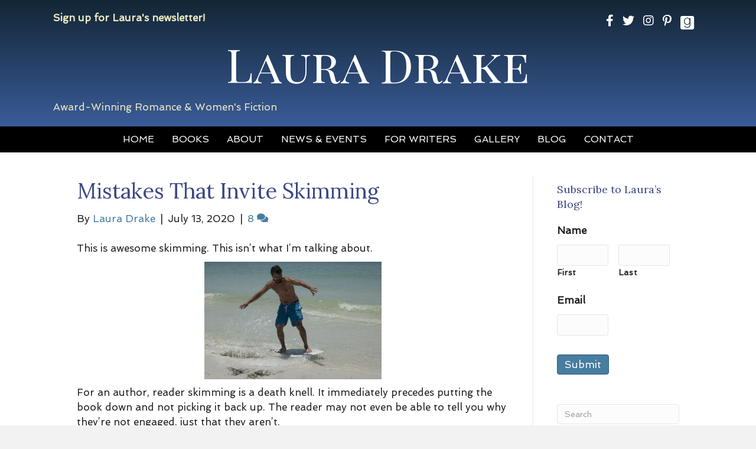

--- FILE ---
content_type: text/html; charset=UTF-8
request_url: https://lauradrakebooks.com/2020/07/13/mistakes-that-invite-skimming/
body_size: 26985
content:
<!DOCTYPE html>
<html lang="en-US" prefix="og: https://ogp.me/ns#">
<head>
<meta charset="UTF-8" />
<script>
var gform;gform||(document.addEventListener("gform_main_scripts_loaded",function(){gform.scriptsLoaded=!0}),document.addEventListener("gform/theme/scripts_loaded",function(){gform.themeScriptsLoaded=!0}),window.addEventListener("DOMContentLoaded",function(){gform.domLoaded=!0}),gform={domLoaded:!1,scriptsLoaded:!1,themeScriptsLoaded:!1,isFormEditor:()=>"function"==typeof InitializeEditor,callIfLoaded:function(o){return!(!gform.domLoaded||!gform.scriptsLoaded||!gform.themeScriptsLoaded&&!gform.isFormEditor()||(gform.isFormEditor()&&console.warn("The use of gform.initializeOnLoaded() is deprecated in the form editor context and will be removed in Gravity Forms 3.1."),o(),0))},initializeOnLoaded:function(o){gform.callIfLoaded(o)||(document.addEventListener("gform_main_scripts_loaded",()=>{gform.scriptsLoaded=!0,gform.callIfLoaded(o)}),document.addEventListener("gform/theme/scripts_loaded",()=>{gform.themeScriptsLoaded=!0,gform.callIfLoaded(o)}),window.addEventListener("DOMContentLoaded",()=>{gform.domLoaded=!0,gform.callIfLoaded(o)}))},hooks:{action:{},filter:{}},addAction:function(o,r,e,t){gform.addHook("action",o,r,e,t)},addFilter:function(o,r,e,t){gform.addHook("filter",o,r,e,t)},doAction:function(o){gform.doHook("action",o,arguments)},applyFilters:function(o){return gform.doHook("filter",o,arguments)},removeAction:function(o,r){gform.removeHook("action",o,r)},removeFilter:function(o,r,e){gform.removeHook("filter",o,r,e)},addHook:function(o,r,e,t,n){null==gform.hooks[o][r]&&(gform.hooks[o][r]=[]);var d=gform.hooks[o][r];null==n&&(n=r+"_"+d.length),gform.hooks[o][r].push({tag:n,callable:e,priority:t=null==t?10:t})},doHook:function(r,o,e){var t;if(e=Array.prototype.slice.call(e,1),null!=gform.hooks[r][o]&&((o=gform.hooks[r][o]).sort(function(o,r){return o.priority-r.priority}),o.forEach(function(o){"function"!=typeof(t=o.callable)&&(t=window[t]),"action"==r?t.apply(null,e):e[0]=t.apply(null,e)})),"filter"==r)return e[0]},removeHook:function(o,r,t,n){var e;null!=gform.hooks[o][r]&&(e=(e=gform.hooks[o][r]).filter(function(o,r,e){return!!(null!=n&&n!=o.tag||null!=t&&t!=o.priority)}),gform.hooks[o][r]=e)}});
</script>

<meta name='viewport' content='width=device-width, initial-scale=1.0' />
<meta http-equiv='X-UA-Compatible' content='IE=edge' />
<link rel="profile" href="https://gmpg.org/xfn/11" />

            <script data-no-defer="1" data-ezscrex="false" data-cfasync="false" data-pagespeed-no-defer data-cookieconsent="ignore">
                var ctPublicFunctions = {"_ajax_nonce":"987da05e10","_rest_nonce":"478db2e879","_ajax_url":"\/wp-admin\/admin-ajax.php","_rest_url":"https:\/\/lauradrakebooks.com\/wp-json\/","data__cookies_type":"native","data__ajax_type":"rest","data__bot_detector_enabled":0,"data__frontend_data_log_enabled":1,"cookiePrefix":"","wprocket_detected":false,"host_url":"lauradrakebooks.com","text__ee_click_to_select":"Click to select the whole data","text__ee_original_email":"The complete one is","text__ee_got_it":"Got it","text__ee_blocked":"Blocked","text__ee_cannot_connect":"Cannot connect","text__ee_cannot_decode":"Can not decode email. Unknown reason","text__ee_email_decoder":"CleanTalk email decoder","text__ee_wait_for_decoding":"The magic is on the way!","text__ee_decoding_process":"Please wait a few seconds while we decode the contact data."}
            </script>
        
            <script data-no-defer="1" data-ezscrex="false" data-cfasync="false" data-pagespeed-no-defer data-cookieconsent="ignore">
                var ctPublic = {"_ajax_nonce":"987da05e10","settings__forms__check_internal":"0","settings__forms__check_external":"0","settings__forms__force_protection":0,"settings__forms__search_test":"1","settings__forms__wc_add_to_cart":0,"settings__data__bot_detector_enabled":0,"settings__sfw__anti_crawler":0,"blog_home":"https:\/\/lauradrakebooks.com\/","pixel__setting":"0","pixel__enabled":false,"pixel__url":null,"data__email_check_before_post":1,"data__email_check_exist_post":0,"data__cookies_type":"native","data__key_is_ok":true,"data__visible_fields_required":true,"wl_brandname":"Anti-Spam by CleanTalk","wl_brandname_short":"CleanTalk","ct_checkjs_key":1643368482,"emailEncoderPassKey":"2b923c69514c288d59410f6b9e758d87","bot_detector_forms_excluded":"W10=","advancedCacheExists":false,"varnishCacheExists":false,"wc_ajax_add_to_cart":false}
            </script>
        
<!-- Search Engine Optimization by Rank Math PRO - https://rankmath.com/ -->
<title>Mistakes That Invite Skimming - Laura Drake</title>
<meta name="robots" content="follow, index, max-snippet:-1, max-video-preview:-1, max-image-preview:large"/>
<link rel="canonical" href="https://lauradrakebooks.com/2020/07/13/mistakes-that-invite-skimming/" />
<meta property="og:locale" content="en_US" />
<meta property="og:type" content="article" />
<meta property="og:title" content="Mistakes That Invite Skimming - Laura Drake" />
<meta property="og:description" content="This is awesome skimming. This isn&#8217;t what I&#8217;m talking about. For an author, reader skimming is a death knell. It immediately precedes putting the book down and not picking it back up. The reader may not even be able to tell you why they&#8217;re not engaged, just that they aren&#8217;t. You can write the perfect&hellip;" />
<meta property="og:url" content="https://lauradrakebooks.com/2020/07/13/mistakes-that-invite-skimming/" />
<meta property="og:site_name" content="Laura Drake" />
<meta property="article:author" content="https://www.facebook.com/groups/753367188406020/" />
<meta property="article:tag" content="craft tips" />
<meta property="article:tag" content="Laura Drake" />
<meta property="article:tag" content="writing tip" />
<meta property="article:section" content="Writing Craft" />
<meta property="og:image" content="https://lauradrakebooks.com/wp-content/uploads/2020/07/skim-board-1830034_640.jpg" />
<meta property="og:image:secure_url" content="https://lauradrakebooks.com/wp-content/uploads/2020/07/skim-board-1830034_640.jpg" />
<meta property="og:image:width" content="640" />
<meta property="og:image:height" content="425" />
<meta property="og:image:alt" content="Mistakes That Invite Skimming" />
<meta property="og:image:type" content="image/jpeg" />
<meta property="article:published_time" content="2020-07-13T03:02:32-04:00" />
<meta name="twitter:card" content="summary_large_image" />
<meta name="twitter:title" content="Mistakes That Invite Skimming - Laura Drake" />
<meta name="twitter:description" content="This is awesome skimming. This isn&#8217;t what I&#8217;m talking about. For an author, reader skimming is a death knell. It immediately precedes putting the book down and not picking it back up. The reader may not even be able to tell you why they&#8217;re not engaged, just that they aren&#8217;t. You can write the perfect&hellip;" />
<meta name="twitter:creator" content="@LauraDrakeBooks" />
<meta name="twitter:image" content="https://lauradrakebooks.com/wp-content/uploads/2020/07/skim-board-1830034_640.jpg" />
<meta name="twitter:label1" content="Written by" />
<meta name="twitter:data1" content="Laura Drake" />
<meta name="twitter:label2" content="Time to read" />
<meta name="twitter:data2" content="5 minutes" />
<script type="application/ld+json" class="rank-math-schema-pro">{"@context":"https://schema.org","@graph":[{"@type":["Person","Organization"],"@id":"https://lauradrakebooks.com/#person","name":"Laura Drake"},{"@type":"WebSite","@id":"https://lauradrakebooks.com/#website","url":"https://lauradrakebooks.com","name":"Laura Drake","publisher":{"@id":"https://lauradrakebooks.com/#person"},"inLanguage":"en-US"},{"@type":"ImageObject","@id":"https://lauradrakebooks.com/wp-content/uploads/2020/07/skim-board-1830034_640.jpg","url":"https://lauradrakebooks.com/wp-content/uploads/2020/07/skim-board-1830034_640.jpg","width":"640","height":"425","inLanguage":"en-US"},{"@type":"WebPage","@id":"https://lauradrakebooks.com/2020/07/13/mistakes-that-invite-skimming/#webpage","url":"https://lauradrakebooks.com/2020/07/13/mistakes-that-invite-skimming/","name":"Mistakes That Invite Skimming - Laura Drake","datePublished":"2020-07-13T03:02:32-04:00","dateModified":"2020-07-13T03:02:32-04:00","isPartOf":{"@id":"https://lauradrakebooks.com/#website"},"primaryImageOfPage":{"@id":"https://lauradrakebooks.com/wp-content/uploads/2020/07/skim-board-1830034_640.jpg"},"inLanguage":"en-US"},{"@type":"Person","@id":"https://lauradrakebooks.com/2020/07/13/mistakes-that-invite-skimming/#author","name":"Laura Drake","image":{"@type":"ImageObject","@id":"https://secure.gravatar.com/avatar/a072b4a64c9ed16a1162bd4c6a04d4f5b074476294b0d206e76b871267c13793?s=96&amp;d=mm&amp;r=g","url":"https://secure.gravatar.com/avatar/a072b4a64c9ed16a1162bd4c6a04d4f5b074476294b0d206e76b871267c13793?s=96&amp;d=mm&amp;r=g","caption":"Laura Drake","inLanguage":"en-US"},"sameAs":["https://lauradrakebooks.com/","https://www.facebook.com/groups/753367188406020/","https://twitter.com/LauraDrakeBooks","https://www.pinterest.com/lauradrake927/pins/","https://www.instagram.com/lauradrakebooks/","https://www.youtube.com/channel/UCexKC_mroN5YluFQ2pDJjHw","https://en.wikipedia.org/wiki/Laura_Drake"]},{"@type":"BlogPosting","headline":"Mistakes That Invite Skimming - Laura Drake","datePublished":"2020-07-13T03:02:32-04:00","dateModified":"2020-07-13T03:02:32-04:00","author":{"@id":"https://lauradrakebooks.com/2020/07/13/mistakes-that-invite-skimming/#author","name":"Laura Drake"},"publisher":{"@id":"https://lauradrakebooks.com/#person"},"description":"This is awesome skimming. This isn't what I'm talking about.","name":"Mistakes That Invite Skimming - Laura Drake","@id":"https://lauradrakebooks.com/2020/07/13/mistakes-that-invite-skimming/#richSnippet","isPartOf":{"@id":"https://lauradrakebooks.com/2020/07/13/mistakes-that-invite-skimming/#webpage"},"image":{"@id":"https://lauradrakebooks.com/wp-content/uploads/2020/07/skim-board-1830034_640.jpg"},"inLanguage":"en-US","mainEntityOfPage":{"@id":"https://lauradrakebooks.com/2020/07/13/mistakes-that-invite-skimming/#webpage"}}]}</script>
<!-- /Rank Math WordPress SEO plugin -->

<link rel='dns-prefetch' href='//static.addtoany.com' />
<link rel='dns-prefetch' href='//fonts.googleapis.com' />
<link href='https://fonts.gstatic.com' crossorigin rel='preconnect' />
<link rel="alternate" type="application/rss+xml" title="Laura Drake &raquo; Feed" href="https://lauradrakebooks.com/feed/" />
<link rel="alternate" type="application/rss+xml" title="Laura Drake &raquo; Comments Feed" href="https://lauradrakebooks.com/comments/feed/" />
<link rel="alternate" type="application/rss+xml" title="Laura Drake &raquo; Mistakes That Invite Skimming Comments Feed" href="https://lauradrakebooks.com/2020/07/13/mistakes-that-invite-skimming/feed/" />
<link rel="alternate" title="oEmbed (JSON)" type="application/json+oembed" href="https://lauradrakebooks.com/wp-json/oembed/1.0/embed?url=https%3A%2F%2Flauradrakebooks.com%2F2020%2F07%2F13%2Fmistakes-that-invite-skimming%2F" />
<link rel="alternate" title="oEmbed (XML)" type="text/xml+oembed" href="https://lauradrakebooks.com/wp-json/oembed/1.0/embed?url=https%3A%2F%2Flauradrakebooks.com%2F2020%2F07%2F13%2Fmistakes-that-invite-skimming%2F&#038;format=xml" />
<script>function cpLoadCSS(e,t,n){"use strict";var i=window.document.createElement("link"),o=t||window.document.getElementsByTagName("script")[0];return i.rel="stylesheet",i.href=e,i.media="only x",o.parentNode.insertBefore(i,o),setTimeout(function(){i.media=n||"all"}),i}</script><style>.cp-popup-container .cpro-overlay,.cp-popup-container .cp-popup-wrapper{opacity:0;visibility:hidden;display:none}</style><style id='wp-img-auto-sizes-contain-inline-css'>
img:is([sizes=auto i],[sizes^="auto," i]){contain-intrinsic-size:3000px 1500px}
/*# sourceURL=wp-img-auto-sizes-contain-inline-css */
</style>
<link rel='stylesheet' id='cleantalk-public-css-css' href='https://lauradrakebooks.com/wp-content/plugins/cleantalk-spam-protect/css/cleantalk-public.min.css?ver=6.70.1_1766219626' media='all' />
<link rel='stylesheet' id='cleantalk-email-decoder-css-css' href='https://lauradrakebooks.com/wp-content/plugins/cleantalk-spam-protect/css/cleantalk-email-decoder.min.css?ver=6.70.1_1766219626' media='all' />
<link rel='stylesheet' id='novelist-css' href='https://lauradrakebooks.com/wp-content/plugins/novelist/templates/novelist-front-end.css?ver=1.3.0' media='all' />
<style id='novelist-inline-css'>
.novelist-button {
			background: #333333;
		}
		
		.novelist-button:hover {
			background: #010101;
		}.novelist-button, .novelist-button:hover {
			color: #ffffff;
		}
/*# sourceURL=novelist-inline-css */
</style>
<script>document.addEventListener('DOMContentLoaded', function(event) {  if( typeof cpLoadCSS !== 'undefined' ) { cpLoadCSS('https://lauradrakebooks.com/wp-content/plugins/convertpro/assets/modules/css/cp-popup.min.css?ver=1.8.8', 0, 'all'); } }); </script>
<link rel='stylesheet' id='font-awesome-5-css' href='https://lauradrakebooks.com/wp-content/plugins/bb-plugin/fonts/fontawesome/5.15.4/css/all.min.css?ver=2.10.0.5' media='all' />
<link rel='stylesheet' id='font-awesome-css' href='https://lauradrakebooks.com/wp-content/plugins/bb-plugin/fonts/fontawesome/5.15.4/css/v4-shims.min.css?ver=2.10.0.5' media='all' />
<link rel='stylesheet' id='icon-1523828273-css' href='https://lauradrakebooks.com/wp-content/uploads/bb-plugin/icons/icon-1523828273/style.css?ver=2.10.0.5' media='all' />
<link rel='stylesheet' id='fl-builder-layout-bundle-38844ffcfe047cb9080fbfb837f56871-css' href='https://lauradrakebooks.com/wp-content/uploads/bb-plugin/cache/38844ffcfe047cb9080fbfb837f56871-layout-bundle.css?ver=2.10.0.5-1.5.2.1' media='all' />
<link rel='stylesheet' id='addtoany-css' href='https://lauradrakebooks.com/wp-content/plugins/add-to-any/addtoany.min.css?ver=1.16' media='all' />
<link rel='stylesheet' id='jquery-magnificpopup-css' href='https://lauradrakebooks.com/wp-content/plugins/bb-plugin/css/jquery.magnificpopup.css?ver=2.10.0.5' media='all' />
<link rel='stylesheet' id='bootstrap-css' href='https://lauradrakebooks.com/wp-content/themes/bb-theme/css/bootstrap.min.css?ver=1.7.19.1' media='all' />
<link rel='stylesheet' id='fl-automator-skin-css' href='https://lauradrakebooks.com/wp-content/uploads/bb-theme/skin-6931f3862bae5.css?ver=1.7.19.1' media='all' />
<link rel='stylesheet' id='pp-animate-css' href='https://lauradrakebooks.com/wp-content/plugins/bbpowerpack/assets/css/animate.min.css?ver=3.5.1' media='all' />
<link rel='stylesheet' id='fl-builder-google-fonts-46774ec64f7d2008676cfb9c52662649-css' href='//fonts.googleapis.com/css?family=Spinnaker%3A300%2C400%2C700%7CLora%3A400i%2C700i%2C400%7CPlayfair+Display+SC%3A400&#038;ver=6.9' media='all' />
<script id="addtoany-core-js-before">
window.a2a_config=window.a2a_config||{};a2a_config.callbacks=[];a2a_config.overlays=[];a2a_config.templates={};

//# sourceURL=addtoany-core-js-before
</script>
<script defer src="https://static.addtoany.com/menu/page.js" id="addtoany-core-js"></script>
<script src="https://lauradrakebooks.com/wp-includes/js/jquery/jquery.min.js?ver=3.7.1" id="jquery-core-js"></script>
<script src="https://lauradrakebooks.com/wp-includes/js/jquery/jquery-migrate.min.js?ver=3.4.1" id="jquery-migrate-js"></script>
<script defer src="https://lauradrakebooks.com/wp-content/plugins/add-to-any/addtoany.min.js?ver=1.1" id="addtoany-jquery-js"></script>
<script src="https://lauradrakebooks.com/wp-content/plugins/cleantalk-spam-protect/js/apbct-public-bundle_gathering.min.js?ver=6.70.1_1766219626" id="apbct-public-bundle_gathering.min-js-js"></script>
<link rel="https://api.w.org/" href="https://lauradrakebooks.com/wp-json/" /><link rel="alternate" title="JSON" type="application/json" href="https://lauradrakebooks.com/wp-json/wp/v2/posts/684" /><link rel="EditURI" type="application/rsd+xml" title="RSD" href="https://lauradrakebooks.com/xmlrpc.php?rsd" />
<link rel='shortlink' href='https://lauradrakebooks.com/?p=684' />
		<script>
			var bb_powerpack = {
				version: '2.40.10',
				getAjaxUrl: function() { return atob( 'aHR0cHM6Ly9sYXVyYWRyYWtlYm9va3MuY29tL3dwLWFkbWluL2FkbWluLWFqYXgucGhw' ); },
				callback: function() {},
				mapMarkerData: {},
				post_id: '684',
				search_term: '',
				current_page: 'https://lauradrakebooks.com/2020/07/13/mistakes-that-invite-skimming/',
				conditionals: {
					is_front_page: false,
					is_home: false,
					is_archive: false,
					current_post_type: '',
					is_tax: false,
										is_author: false,
					current_author: false,
					is_search: false,
									}
			};
		</script>
		<link rel="pingback" href="https://lauradrakebooks.com/xmlrpc.php">
<style>.recentcomments a{display:inline !important;padding:0 !important;margin:0 !important;}</style><script id="google_gtagjs" src="https://www.googletagmanager.com/gtag/js?id=G-Q1BZXL4VVT" async></script>
<script id="google_gtagjs-inline">
window.dataLayer = window.dataLayer || [];function gtag(){dataLayer.push(arguments);}gtag('js', new Date());gtag('config', 'G-Q1BZXL4VVT', {} );
</script>
<link rel="icon" href="https://lauradrakebooks.com/wp-content/uploads/2023/06/cropped-android-chrome-512x512-1-32x32.png" sizes="32x32" />
<link rel="icon" href="https://lauradrakebooks.com/wp-content/uploads/2023/06/cropped-android-chrome-512x512-1-192x192.png" sizes="192x192" />
<link rel="apple-touch-icon" href="https://lauradrakebooks.com/wp-content/uploads/2023/06/cropped-android-chrome-512x512-1-180x180.png" />
<meta name="msapplication-TileImage" content="https://lauradrakebooks.com/wp-content/uploads/2023/06/cropped-android-chrome-512x512-1-270x270.png" />
		<style id="wp-custom-css">
			.novelist-book-list .novelist-covers-align-center .novelist-book-cover-image img {
    max-height: 310px;
}		</style>
		<link rel='stylesheet' id='cp-google-fonts-309-css' href='//fonts.googleapis.com/css?family=Lato%3ANormal%2C%7CSpinnaker%3AInherit%2CInherit%2C&#038;ver=1.8.8' media='all' />
</head>
<body class="wp-singular post-template-default single single-post postid-684 single-format-standard wp-theme-bb-theme fl-builder-2-10-0-5 fl-themer-1-5-2-1 fl-theme-1-7-19-1 fl-no-js fl-theme-builder-header fl-theme-builder-header-header fl-theme-builder-footer fl-theme-builder-footer-footer fl-framework-bootstrap fl-preset-default fl-full-width fl-has-sidebar fl-search-active" itemscope="itemscope" itemtype="https://schema.org/WebPage">
<a aria-label="Skip to content" class="fl-screen-reader-text" href="#fl-main-content">Skip to content</a><div class="fl-page">
	<header class="fl-builder-content fl-builder-content-51 fl-builder-global-templates-locked" data-post-id="51" data-type="header" data-sticky="0" data-sticky-on="" data-sticky-breakpoint="medium" data-shrink="0" data-overlay="0" data-overlay-bg="transparent" data-shrink-image-height="50px" role="banner" itemscope="itemscope" itemtype="http://schema.org/WPHeader"><div class="fl-row fl-row-full-width fl-row-bg-gradient fl-node-5ad3c724d3840 fl-row-default-height fl-row-align-center" data-node="5ad3c724d3840">
	<div class="fl-row-content-wrap">
		<div class="uabb-row-separator uabb-top-row-separator" >
</div>
						<div class="fl-row-content fl-row-fixed-width fl-node-content">
		
<div class="fl-col-group fl-node-5ad3c724d388b fl-col-group-equal-height fl-col-group-align-center fl-col-group-custom-width" data-node="5ad3c724d388b">
			<div class="fl-col fl-node-5ad3c724d38d3 fl-col-bg-color fl-col-small fl-col-small-custom-width" data-node="5ad3c724d38d3">
	<div class="fl-col-content fl-node-content"><div class="fl-module fl-module-rich-text fl-node-5ad3c8408f471" data-node="5ad3c8408f471">
	<div class="fl-module-content fl-node-content">
		<div class="fl-rich-text">
	<p><strong><a href="https://lauradrakebooks.com/newsletter/">Sign up for Laura's newsletter!</a></strong></p>
</div>
	</div>
</div>
</div>
</div>
			<div class="fl-col fl-node-5ad3c724d3912 fl-col-bg-color fl-col-small fl-col-small-custom-width" data-node="5ad3c724d3912">
	<div class="fl-col-content fl-node-content"><div class="fl-module fl-module-icon-group fl-node-5ad3c724d3abe" data-node="5ad3c724d3abe">
	<div class="fl-module-content fl-node-content">
		<div class="fl-icon-group">
	<span class="fl-icon">
								<a href="https://www.facebook.com/laura.drake.927" target="_blank" rel="noopener" >
							<i class="fa fa-facebook" aria-hidden="true"></i>
						</a>
			</span>
		<span class="fl-icon">
								<a href="https://twitter.com/LauraDrakeBooks" target="_blank" rel="noopener" >
							<i class="fa fa-twitter" aria-hidden="true"></i>
						</a>
			</span>
		<span class="fl-icon">
								<a href="https://www.instagram.com/lauradrakebooks/" target="_blank" rel="noopener" >
							<i class="fa fa-instagram" aria-hidden="true"></i>
						</a>
			</span>
		<span class="fl-icon">
								<a href="https://www.pinterest.com/lauradrake927/pins/" target="_blank" rel="noopener" >
							<i class="fa fa-pinterest-p" aria-hidden="true"></i>
						</a>
			</span>
		<span class="fl-icon">
								<a href="https://www.goodreads.com/author/show/247709.Laura_Drake" target="_blank" rel="noopener" >
							<i class="fabrands-goodreads" aria-hidden="true"></i>
						</a>
			</span>
		<span class="fl-icon">
				<i class="" aria-hidden="true"></i>
					</span>
	</div>
	</div>
</div>
</div>
</div>
	</div>

<div class="fl-col-group fl-node-5ad3c82be3dcf" data-node="5ad3c82be3dcf">
			<div class="fl-col fl-node-5ad3c82be3f06 fl-col-bg-color" data-node="5ad3c82be3f06">
	<div class="fl-col-content fl-node-content"><div class="fl-module fl-module-heading fl-node-5ad3c724d394f" data-node="5ad3c724d394f">
	<div class="fl-module-content fl-node-content">
		<h1 class="fl-heading">
		<a
		href="https://lauradrakebooks.com"
		title="Laura Drake"
		target="_self"
			>
		<span class="fl-heading-text">Laura Drake</span>
		</a>
	</h1>
	</div>
</div>
<div class="fl-module fl-module-rich-text fl-node-5db2edde0ba71" data-node="5db2edde0ba71">
	<div class="fl-module-content fl-node-content">
		<div class="fl-rich-text">
	<p><span style="color: #efeac0;">Award-Winning Romance &amp; Women's Fiction</span></p>
</div>
	</div>
</div>
</div>
</div>
	</div>
		</div>
	</div>
</div>
<div class="fl-row fl-row-full-width fl-row-bg-color fl-node-5ad3c7974348d fl-row-default-height fl-row-align-center" data-node="5ad3c7974348d">
	<div class="fl-row-content-wrap">
		<div class="uabb-row-separator uabb-top-row-separator" >
</div>
						<div class="fl-row-content fl-row-fixed-width fl-node-content">
		
<div class="fl-col-group fl-node-5ad3c79744f75" data-node="5ad3c79744f75">
			<div class="fl-col fl-node-5ad3c7974500f fl-col-bg-color" data-node="5ad3c7974500f">
	<div class="fl-col-content fl-node-content"><div class="fl-module fl-module-pp-advanced-menu fl-node-5ad3c7b47729b" data-node="5ad3c7b47729b">
	<div class="fl-module-content fl-node-content">
		<div class="pp-advanced-menu pp-advanced-menu-accordion-collapse pp-menu-default pp-menu-align-center pp-menu-position-below">
   				<div class="pp-advanced-menu-mobile">
			<button class="pp-advanced-menu-mobile-toggle hamburger" tabindex="0" aria-label="Menu" aria-expanded="false">
				<div class="pp-hamburger"><div class="pp-hamburger-box"><div class="pp-hamburger-inner"></div></div></div>			</button>
			</div>
			   	<div class="pp-clear"></div>
	<nav class="pp-menu-nav" aria-label="Menu" itemscope="itemscope" itemtype="https://schema.org/SiteNavigationElement">
		<ul id="menu-primary-navigation" class="menu pp-advanced-menu-horizontal pp-toggle-arrows"><li id="menu-item-43" class="menu-item menu-item-type-post_type menu-item-object-page menu-item-home"><a href="https://lauradrakebooks.com/"><span class="menu-item-text">Home</span></a></li><li id="menu-item-88" class="menu-item menu-item-type-custom menu-item-object-custom"><a href="/books"><span class="menu-item-text">Books</span></a></li><li id="menu-item-41" class="menu-item menu-item-type-post_type menu-item-object-page"><a href="https://lauradrakebooks.com/bio/"><span class="menu-item-text">About</span></a></li><li id="menu-item-39" class="menu-item menu-item-type-post_type menu-item-object-page"><a href="https://lauradrakebooks.com/news/"><span class="menu-item-text">News &#038; Events</span></a></li><li id="menu-item-230" class="menu-item menu-item-type-post_type menu-item-object-page"><a href="https://lauradrakebooks.com/for-writers/"><span class="menu-item-text">For Writers</span></a></li><li id="menu-item-220" class="menu-item menu-item-type-post_type menu-item-object-page"><a href="https://lauradrakebooks.com/gallery/"><span class="menu-item-text">Gallery</span></a></li><li id="menu-item-42" class="menu-item menu-item-type-post_type menu-item-object-page current_page_parent"><a href="https://lauradrakebooks.com/blog/"><span class="menu-item-text">Blog</span></a></li><li id="menu-item-46" class="menu-item menu-item-type-post_type menu-item-object-page"><a href="https://lauradrakebooks.com/contact/"><span class="menu-item-text">Contact</span></a></li></ul>	</nav>
</div>
	</div>
</div>
</div>
</div>
	</div>
		</div>
	</div>
</div>
</header><div class="uabb-js-breakpoint" style="display: none;"></div>	<div id="fl-main-content" class="fl-page-content" itemprop="mainContentOfPage" role="main">

		
<div class="container">
	<div class="row">

		
		<div class="fl-content fl-content-left col-md-9">
			<article class="fl-post post-684 post type-post status-publish format-standard has-post-thumbnail hentry category-writing-craft tag-craft-tips tag-laura-drake tag-writing-tip" id="fl-post-684" itemscope itemtype="https://schema.org/BlogPosting">

	
	<header class="fl-post-header">
		<h1 class="fl-post-title" itemprop="headline">
			Mistakes That Invite Skimming					</h1>
		<div class="fl-post-meta fl-post-meta-top"><span class="fl-post-author">By <a href="https://lauradrakebooks.com/author/ldrake/"><span>Laura Drake</span></a></span><span class="fl-sep"> | </span><span class="fl-post-date">July 13, 2020</span><span class="fl-sep"> | </span><span class="fl-comments-popup-link"><a href="https://lauradrakebooks.com/2020/07/13/mistakes-that-invite-skimming/#comments" tabindex="-1" aria-hidden="true"><span aria-label="Comments: 8">8 <i aria-hidden="true" class="fas fa-comments"></i></span></a></span></div><meta itemscope itemprop="mainEntityOfPage" itemtype="https://schema.org/WebPage" itemid="https://lauradrakebooks.com/2020/07/13/mistakes-that-invite-skimming/" content="Mistakes That Invite Skimming" /><meta itemprop="datePublished" content="2020-07-13" /><meta itemprop="dateModified" content="2020-07-10" /><div itemprop="publisher" itemscope itemtype="https://schema.org/Organization"><meta itemprop="name" content="Laura Drake"></div><div itemscope itemprop="author" itemtype="https://schema.org/Person"><meta itemprop="url" content="https://lauradrakebooks.com/author/ldrake/" /><meta itemprop="name" content="Laura Drake" /></div><div itemscope itemprop="image" itemtype="https://schema.org/ImageObject"><meta itemprop="url" content="https://lauradrakebooks.com/wp-content/uploads/2020/07/skim-board-1830034_640.jpg" /><meta itemprop="width" content="640" /><meta itemprop="height" content="425" /></div><div itemprop="interactionStatistic" itemscope itemtype="https://schema.org/InteractionCounter"><meta itemprop="interactionType" content="https://schema.org/CommentAction" /><meta itemprop="userInteractionCount" content="8" /></div>	</header><!-- .fl-post-header -->

	
	
	<div class="fl-post-content clearfix" itemprop="text">
		<p>This is awesome skimming. This isn&#8217;t what I&#8217;m talking about.</p>
<p><img fetchpriority="high" decoding="async" class="aligncenter size-medium wp-image-685" src="https://lauradrakebooks.com/wp-content/uploads/2020/07/skim-board-1830034_640-300x199.jpg" alt="" width="300" height="199" srcset="https://lauradrakebooks.com/wp-content/uploads/2020/07/skim-board-1830034_640-300x199.jpg 300w, https://lauradrakebooks.com/wp-content/uploads/2020/07/skim-board-1830034_640.jpg 640w" sizes="(max-width: 300px) 100vw, 300px" /></p>
<p>For an author, reader skimming is a death knell. It immediately precedes putting the book down and not picking it back up. The reader may not even be able to tell you why they&#8217;re not engaged, just that they aren&#8217;t.</p>
<p>You can write the perfect plot, use gorgeous prose, create quirky, amazing characters &#8211; and all that hard work can be negated by habits that irritate the reader.</p>
<p>Don&#8217;t DO that!</p>
<p>Here are a few of my pet peeves, with examples.</p>
<ul>
<li><strong><span style="color: #000000;">Character thoughts &#8211; </span></strong></li>
</ul>
<p><span style="color: #000000;">Done right, thoughts are great ways to deepen the reader&#8217;s understanding of the character &#8211; it hints at backstory, without dumping it. It can raise questions in the reader&#8217;s mind that they have to read on to discover the answer to.</span></p>
<p><span style="color: #000000;">What doesn&#8217;t work, is the author telling us what we already know, or could guess. That is boring, and invites skimming. </span></p>
<p>Example:</p>
<p><em><span style="color: #800080;">&#8220;Sheila here told me the other day that I should vote, irregardless.&#8221; </span></em></p>
<p><em><span style="color: #800080;">Steve waits until his ivy league buds stop laughing, and throws an arm over my shoulder &#8220;She&#8217;s blonde, but I love her.&#8221;</span></em></p>
<p><em><span style="color: #800080;">I shrug out from under his arm, give him a death stare, then stalk off, knowing he won&#8217;t follow.</span></em></p>
<p><em><span style="color: #800080;">What a jerk.</span></em></p>
<p><span style="color: #000000;">From the above, we<em> know</em> this guy is a jerk. What we don&#8217;t know is why she&#8217;s with a guy who thinks so little of her.</span></p>
<p>What if you add:</p>
<p><em><span style="color: #800080;"><span style="color: #800080;">I shrug out from under his arm, give him a death stare, then stalk off. If I want to be put down, I&#8217;ll call my dad&#8211;he&#8217;d make Steve look like an amateur, even if he did go to Harvard. Why did I say yes to more of the same? And why has this never occurred to me before?</span></span></em></p>
<ul>
<li><strong>He said/she said &#8211; &#8216;said&#8217; in general</strong></li>
</ul>
<p>I know, people say that word is invisible. It&#8217;s not. It&#8217;s like Chinese water torture to me, and if the book isn&#8217;t over-the-top engaging, I&#8217;ll put it down. Besides, you&#8217;re missing an opportunity to make your writing denser &#8211; meatier, by making your words to double-duty.</p>
<p>Random example (from my WIP)</p>
<p><span style="color: #800080;"><em>I don’t believe in ghosts . . . at least I didn’t in Dallas. But out here? Anything’s possible. “Grandpa? I’m your new granddaughter-in-law, Lacey.” My voice comes out whispery, uneasy. “I love Luke very much and I hope you’re okay with us living here.”</em></span></p>
<p><span style="color: #800080;"><em>Nothing.</em></span></p>
<p><span style="color: #800080;"><em>“I’ll try to take good care of your cabin. But this isn’t exactly in my wheelhouse, so if you’re there and in a position to help out now and again, I wouldn’t be averse to—&#8221;</em></span></p>
<p><span style="color: #800080;"><em>“Lace?”</em></span></p>
<p><span style="color: #800080;"><em>My feet leave the floor and my heart tries to beat its way out of my rib cage. “Holy crap, you scared two years off my life!”</em></span></p>
<p><span style="color: #800080;"><em>Luke steps in the room. “I see you found Grandpa’s bedroom. Who’re you talking to?”</em></span></p>
<p><span style="color: #800080;"><em>“Myself. I think.” A welcome heat flushes my face. “Please tell me you got the heat going.”</em></span></p>
<p><span style="color: #800080;"><em>“Good thing you married a rancher’s kid. I learned young to fix anything with bubblegum and duct tape.”</em></span></p>
<p><span style="color: #000000;">Not a &#8216;said&#8217; anywhere. Instead it shows<em> how</em> things are said, movement, attitude. See how that&#8217;s meatier?</span></p>
<ul>
<li><strong>Characters who &#8216;get it&#8217; too late</strong></li>
</ul>
<p>Readers are smart. They&#8217;re looking for clues in every word. they get it waaaay earlier than you think they do. So if you go on too long, your character will come off as TSTL (too stupid to live). And if that&#8217;s true, skimming is the best you can hope for. You&#8217;re not going to see that fine line &#8211; trust your critters (critique partners) to show you.</p>
<ul>
<li><strong>What&#8217;s in a name? And why use them so often?</strong></li>
</ul>
<p>This is another that wears on me. Think about it. If you&#8217;re talking to someone, how often do you use their name in conversation?</p>
<p><span style="color: #800080;"><em>&#8220;Well Doug, I don&#8217;t know. Maybe she just thought&#8211;&#8220;</em></span></p>
<p><span style="color: #800080;"><em>&#8220;No, Leo, I was specific.&#8221;</em></span></p>
<p>Doesn&#8217;t read like real dialogue, right? The ONLY reason to use a name is at the beginning, so the reader knows who is in the scene, and to clue the reader who is speaking, in multiple-character scenes. That is IT.</p>
<p><img decoding="async" class="alignright wp-image-705 size-thumbnail" src="https://lauradrakebooks.com/wp-content/uploads/2020/07/download-150x150.jpg" alt="" width="150" height="150" /></p>
<p>Also, names. I understand if I&#8217;m reading a book set in a different country, names aren&#8217;t going to be familiar. But even then, try to choose one that isn&#8217;t hard to pronounce. (I still stumble over Hermione, every time). For a reader to get to know a character, they have to be able to say the name in their head as they read. Also, keep last names short. Not only because it&#8217;s wearying to the reader, but for you &#8211; you have to type it a zillion times!</p>
<ul>
<li><strong>It&#8217;s just too hard &#8211;</strong> maps/too many characters/confusing</li>
</ul>
<p><img decoding="async" class="alignleft size-thumbnail wp-image-706" src="https://lauradrakebooks.com/wp-content/uploads/2020/07/workplace-1245776_640-150x150.jpg" alt="" width="150" height="150" />I&#8217;ve put down books because the opening scene has too many characters. I&#8217;m trying to figure out who is the most important, who the protagonist is, when I don&#8217;t care about any of them yet. If it goes on too long, I&#8217;ll give up.</p>
<p>If your setting is foreign, or made up, you have a bigger job to world build. If you want me to feel at home, I have to settle into and understand your world&#8230;all without slowing the read. Yeah, there&#8217;s a reason I don&#8217;t write historical, Sci-fi, fantasy, etc.</p>
<p>Maps. I know everyone doesn&#8217;t have this issue, but I sure do. If there&#8217;s a map in the front of the book, I usually won&#8217;t buy it. Because it&#8217;s just too hard to figure out, or because I want to make that up in my head as I go along.</p>
<p>It just occurred to me that I&#8217;ve told you not to say things the reader would guess, and not to confuse them by not telling enough &#8211; all in one blog.</p>
<p>But you knew this writer gig wasn&#8217;t easy, right?</p>
<p>I ran across a great blog from someone who polled readers &amp; reviewers to see what would make them put down a book &#8211; <a href="https://writingcooperative.com/why-stop-reading-a-book-6c666665129d" target="_blank" rel="noopener">here&#8217;s</a> the article, and below is the graphic: (Click to make it readable)</p>
<p><img loading="lazy" decoding="async" class="aligncenter size-medium wp-image-693" src="https://lauradrakebooks.com/wp-content/uploads/2020/07/1_wlEgSsJatrqy-w-J4fTxxQ-288x300.png" alt="" width="288" height="300" srcset="https://lauradrakebooks.com/wp-content/uploads/2020/07/1_wlEgSsJatrqy-w-J4fTxxQ-288x300.png 288w, https://lauradrakebooks.com/wp-content/uploads/2020/07/1_wlEgSsJatrqy-w-J4fTxxQ-982x1024.png 982w, https://lauradrakebooks.com/wp-content/uploads/2020/07/1_wlEgSsJatrqy-w-J4fTxxQ-768x801.png 768w, https://lauradrakebooks.com/wp-content/uploads/2020/07/1_wlEgSsJatrqy-w-J4fTxxQ.png 1000w" sizes="auto, (max-width: 288px) 100vw, 288px" /></p>
<p><span style="color: #ff6600;">Those are a few example of what will  make me skim. What are yours?</span></p>
<span class="cp-load-after-post"></span><div class="addtoany_share_save_container addtoany_content addtoany_content_bottom"><div class="a2a_kit a2a_kit_size_32 addtoany_list" data-a2a-url="https://lauradrakebooks.com/2020/07/13/mistakes-that-invite-skimming/" data-a2a-title="Mistakes That Invite Skimming"><a class="a2a_button_facebook" href="https://www.addtoany.com/add_to/facebook?linkurl=https%3A%2F%2Flauradrakebooks.com%2F2020%2F07%2F13%2Fmistakes-that-invite-skimming%2F&amp;linkname=Mistakes%20That%20Invite%20Skimming" title="Facebook" rel="nofollow noopener" target="_blank"></a><a class="a2a_button_twitter" href="https://www.addtoany.com/add_to/twitter?linkurl=https%3A%2F%2Flauradrakebooks.com%2F2020%2F07%2F13%2Fmistakes-that-invite-skimming%2F&amp;linkname=Mistakes%20That%20Invite%20Skimming" title="Twitter" rel="nofollow noopener" target="_blank"></a><a class="a2a_button_email" href="https://www.addtoany.com/add_to/email?linkurl=https%3A%2F%2Flauradrakebooks.com%2F2020%2F07%2F13%2Fmistakes-that-invite-skimming%2F&amp;linkname=Mistakes%20That%20Invite%20Skimming" title="Email" rel="nofollow noopener" target="_blank"></a><a class="a2a_dd addtoany_share_save addtoany_share" href="https://www.addtoany.com/share"></a></div></div>	</div><!-- .fl-post-content -->

	
	<div class="fl-post-meta fl-post-meta-bottom"><div class="fl-post-cats-tags">Posted in <a href="https://lauradrakebooks.com/category/writing-craft/" rel="category tag">Writing Craft</a> and tagged <a href="https://lauradrakebooks.com/tag/craft-tips/" rel="tag">craft tips</a>, <a href="https://lauradrakebooks.com/tag/laura-drake/" rel="tag">Laura Drake</a>, <a href="https://lauradrakebooks.com/tag/writing-tip/" rel="tag">writing tip</a></div></div>		
</article>
<div class="fl-comments">

	
		<div class="fl-comments-list">

		<h2 class="fl-comments-list-title">
			8 Comments		</h2>

		<ol id="comments">
		<li class="comment even thread-even depth-1" id="li-comment-191">
	<div id="comment-191" class="comment-body clearfix">

		<div class="comment-meta">
			<span class="comment-avatar">
				<img alt='' src='https://secure.gravatar.com/avatar/8b88f6b4bc4205992ee0d1b309fa1d5ba19ed846f3b5f6cc17cc97425851d631?s=80&#038;d=mm&#038;r=g' srcset='https://secure.gravatar.com/avatar/8b88f6b4bc4205992ee0d1b309fa1d5ba19ed846f3b5f6cc17cc97425851d631?s=160&#038;d=mm&#038;r=g 2x' class='avatar avatar-80 photo' height='80' width='80' loading='lazy' decoding='async'/>			</span>
			<span class="comment-author-link">Bev</span> <span class="comment-date">on July 13, 2020 at 6:04 am</span>
		</div><!-- .comment-meta -->

		<div class="comment-content clearfix">
						<p>EXCELLENT. Thank you, Laura Drake.</p>
					</div><!-- .comment-content -->

		<div class="comment-reply-link"><a rel="nofollow" class="comment-reply-link" href="#comment-191" data-commentid="191" data-postid="684" data-belowelement="comment-191" data-respondelement="respond" data-replyto="Reply to Bev" aria-label="Reply to Bev">Reply</a></div>
	</div><!-- .comment-body -->
<ul class="children">
<li class="comment byuser comment-author-ldrake bypostauthor odd alt depth-2" id="li-comment-193">
	<div id="comment-193" class="comment-body clearfix">

		<div class="comment-meta">
			<span class="comment-avatar">
				<img alt='' src='https://secure.gravatar.com/avatar/a072b4a64c9ed16a1162bd4c6a04d4f5b074476294b0d206e76b871267c13793?s=80&#038;d=mm&#038;r=g' srcset='https://secure.gravatar.com/avatar/a072b4a64c9ed16a1162bd4c6a04d4f5b074476294b0d206e76b871267c13793?s=160&#038;d=mm&#038;r=g 2x' class='avatar avatar-80 photo' height='80' width='80' loading='lazy' decoding='async'/>			</span>
			<span class="comment-author-link"><a href="https://lauradrakebooks.com/" class="url" rel="ugc">Laura Drake</a></span> <span class="comment-date">on July 13, 2020 at 9:56 am</span>
		</div><!-- .comment-meta -->

		<div class="comment-content clearfix">
						<p>Thanks for reading, Bev!</p>
					</div><!-- .comment-content -->

		<div class="comment-reply-link"><a rel="nofollow" class="comment-reply-link" href="#comment-193" data-commentid="193" data-postid="684" data-belowelement="comment-193" data-respondelement="respond" data-replyto="Reply to Laura Drake" aria-label="Reply to Laura Drake">Reply</a></div>
	</div><!-- .comment-body -->
</li><!-- #comment-## -->
</ul><!-- .children -->
</li><!-- #comment-## -->
<li class="comment even thread-odd thread-alt depth-1" id="li-comment-192">
	<div id="comment-192" class="comment-body clearfix">

		<div class="comment-meta">
			<span class="comment-avatar">
				<img alt='' src='https://secure.gravatar.com/avatar/6c38312ef09cad23720015527037f60901341abb261293052301b0010e446139?s=80&#038;d=mm&#038;r=g' srcset='https://secure.gravatar.com/avatar/6c38312ef09cad23720015527037f60901341abb261293052301b0010e446139?s=160&#038;d=mm&#038;r=g 2x' class='avatar avatar-80 photo' height='80' width='80' loading='lazy' decoding='async'/>			</span>
			<span class="comment-author-link">Annette G.</span> <span class="comment-date">on July 13, 2020 at 9:15 am</span>
		</div><!-- .comment-meta -->

		<div class="comment-content clearfix">
						<p>Very helpful, thank you, Laura.</p>
					</div><!-- .comment-content -->

		<div class="comment-reply-link"><a rel="nofollow" class="comment-reply-link" href="#comment-192" data-commentid="192" data-postid="684" data-belowelement="comment-192" data-respondelement="respond" data-replyto="Reply to Annette G." aria-label="Reply to Annette G.">Reply</a></div>
	</div><!-- .comment-body -->
<ul class="children">
<li class="comment byuser comment-author-ldrake bypostauthor odd alt depth-2" id="li-comment-194">
	<div id="comment-194" class="comment-body clearfix">

		<div class="comment-meta">
			<span class="comment-avatar">
				<img alt='' src='https://secure.gravatar.com/avatar/a072b4a64c9ed16a1162bd4c6a04d4f5b074476294b0d206e76b871267c13793?s=80&#038;d=mm&#038;r=g' srcset='https://secure.gravatar.com/avatar/a072b4a64c9ed16a1162bd4c6a04d4f5b074476294b0d206e76b871267c13793?s=160&#038;d=mm&#038;r=g 2x' class='avatar avatar-80 photo' height='80' width='80' loading='lazy' decoding='async'/>			</span>
			<span class="comment-author-link"><a href="https://lauradrakebooks.com/" class="url" rel="ugc">Laura Drake</a></span> <span class="comment-date">on July 13, 2020 at 9:57 am</span>
		</div><!-- .comment-meta -->

		<div class="comment-content clearfix">
						<p>Glad it helped, Annette!</p>
					</div><!-- .comment-content -->

		<div class="comment-reply-link"><a rel="nofollow" class="comment-reply-link" href="#comment-194" data-commentid="194" data-postid="684" data-belowelement="comment-194" data-respondelement="respond" data-replyto="Reply to Laura Drake" aria-label="Reply to Laura Drake">Reply</a></div>
	</div><!-- .comment-body -->
</li><!-- #comment-## -->
</ul><!-- .children -->
</li><!-- #comment-## -->
<li class="comment even thread-even depth-1" id="li-comment-195">
	<div id="comment-195" class="comment-body clearfix">

		<div class="comment-meta">
			<span class="comment-avatar">
				<img alt='' src='https://secure.gravatar.com/avatar/3a931a53b70a41d6bfc1834f06d4dc9fe7eaa257c4ed93ed2fdfcaf77eb81355?s=80&#038;d=mm&#038;r=g' srcset='https://secure.gravatar.com/avatar/3a931a53b70a41d6bfc1834f06d4dc9fe7eaa257c4ed93ed2fdfcaf77eb81355?s=160&#038;d=mm&#038;r=g 2x' class='avatar avatar-80 photo' height='80' width='80' loading='lazy' decoding='async'/>			</span>
			<span class="comment-author-link"><a href="http://www.christopherlentz.org" class="url" rel="ugc external nofollow">Christopher Lentz</a></span> <span class="comment-date">on July 13, 2020 at 2:02 pm</span>
		</div><!-- .comment-meta -->

		<div class="comment-content clearfix">
						<p>A few days ago I wrestled with the &#8220;name game&#8221; in my WIP. Went back in to ensure characters&#8217; names are easily read in the mind and with the mouth&#8230;and I&#8217;m writing about Japan for a mainly American audience. I&#8217;m with you, Laura. Complicated or intimidating character names are like speed bumps&#8230;no, like speed bumps with thick, wet paint on them. Amazing blog as usual.</p>
					</div><!-- .comment-content -->

		<div class="comment-reply-link"><a rel="nofollow" class="comment-reply-link" href="#comment-195" data-commentid="195" data-postid="684" data-belowelement="comment-195" data-respondelement="respond" data-replyto="Reply to Christopher Lentz" aria-label="Reply to Christopher Lentz">Reply</a></div>
	</div><!-- .comment-body -->
</li><!-- #comment-## -->
<li class="comment byuser comment-author-ldrake bypostauthor odd alt thread-odd thread-alt depth-1" id="li-comment-196">
	<div id="comment-196" class="comment-body clearfix">

		<div class="comment-meta">
			<span class="comment-avatar">
				<img alt='' src='https://secure.gravatar.com/avatar/a072b4a64c9ed16a1162bd4c6a04d4f5b074476294b0d206e76b871267c13793?s=80&#038;d=mm&#038;r=g' srcset='https://secure.gravatar.com/avatar/a072b4a64c9ed16a1162bd4c6a04d4f5b074476294b0d206e76b871267c13793?s=160&#038;d=mm&#038;r=g 2x' class='avatar avatar-80 photo' height='80' width='80' loading='lazy' decoding='async'/>			</span>
			<span class="comment-author-link"><a href="https://lauradrakebooks.com/" class="url" rel="ugc">Laura Drake</a></span> <span class="comment-date">on July 13, 2020 at 2:16 pm</span>
		</div><!-- .comment-meta -->

		<div class="comment-content clearfix">
						<p>Thank you Chris &#8211; and I made the mistake of the too-long name in my July release &#8211; Mrs. Wheelwright. Had to type that sucker about 8 zillion times. </p>
<p>Won&#8217;t do that again!</p>
					</div><!-- .comment-content -->

		<div class="comment-reply-link"><a rel="nofollow" class="comment-reply-link" href="#comment-196" data-commentid="196" data-postid="684" data-belowelement="comment-196" data-respondelement="respond" data-replyto="Reply to Laura Drake" aria-label="Reply to Laura Drake">Reply</a></div>
	</div><!-- .comment-body -->
</li><!-- #comment-## -->
<li class="comment even thread-even depth-1" id="li-comment-207">
	<div id="comment-207" class="comment-body clearfix">

		<div class="comment-meta">
			<span class="comment-avatar">
				<img alt='' src='https://secure.gravatar.com/avatar/734bea5821f60ac667482d8a88c8c1d574af08b0af64178da881fd252721dc16?s=80&#038;d=mm&#038;r=g' srcset='https://secure.gravatar.com/avatar/734bea5821f60ac667482d8a88c8c1d574af08b0af64178da881fd252721dc16?s=160&#038;d=mm&#038;r=g 2x' class='avatar avatar-80 photo' height='80' width='80' loading='lazy' decoding='async'/>			</span>
			<span class="comment-author-link"><a href="https://globalcareersperfectedveneers.com/" class="url" rel="ugc external nofollow">Wendy</a></span> <span class="comment-date">on July 20, 2020 at 8:23 pm</span>
		</div><!-- .comment-meta -->

		<div class="comment-content clearfix">
						<p>Hi Laura, another thing that disrupts my reading is numerous characters with the same first name initial &#8211; Rupert, Rodderick and Roger. That makes me want to give up. Or scream.</p>
					</div><!-- .comment-content -->

		<div class="comment-reply-link"><a rel="nofollow" class="comment-reply-link" href="#comment-207" data-commentid="207" data-postid="684" data-belowelement="comment-207" data-respondelement="respond" data-replyto="Reply to Wendy" aria-label="Reply to Wendy">Reply</a></div>
	</div><!-- .comment-body -->
<ul class="children">
<li class="comment byuser comment-author-ldrake bypostauthor odd alt depth-2" id="li-comment-208">
	<div id="comment-208" class="comment-body clearfix">

		<div class="comment-meta">
			<span class="comment-avatar">
				<img alt='' src='https://secure.gravatar.com/avatar/a072b4a64c9ed16a1162bd4c6a04d4f5b074476294b0d206e76b871267c13793?s=80&#038;d=mm&#038;r=g' srcset='https://secure.gravatar.com/avatar/a072b4a64c9ed16a1162bd4c6a04d4f5b074476294b0d206e76b871267c13793?s=160&#038;d=mm&#038;r=g 2x' class='avatar avatar-80 photo' height='80' width='80' loading='lazy' decoding='async'/>			</span>
			<span class="comment-author-link"><a href="https://lauradrakebooks.com/" class="url" rel="ugc">Laura Drake</a></span> <span class="comment-date">on July 21, 2020 at 4:36 am</span>
		</div><!-- .comment-meta -->

		<div class="comment-content clearfix">
						<p>Too true, Wendy. Thanks for reading!</p>
					</div><!-- .comment-content -->

		<div class="comment-reply-link"><a rel="nofollow" class="comment-reply-link" href="#comment-208" data-commentid="208" data-postid="684" data-belowelement="comment-208" data-respondelement="respond" data-replyto="Reply to Laura Drake" aria-label="Reply to Laura Drake">Reply</a></div>
	</div><!-- .comment-body -->
</li><!-- #comment-## -->
</ul><!-- .children -->
</li><!-- #comment-## -->
		</ol>

		
	</div>
			<div id="respond" class="comment-respond">
		<h3 id="reply-title" class="comment-reply-title">Leave a Comment <small><a rel="nofollow" id="cancel-comment-reply-link" href="/2020/07/13/mistakes-that-invite-skimming/#respond" style="display:none;">Cancel Reply</a></small></h3><form action="https://lauradrakebooks.com/wp-comments-post.php" method="post" id="fl-comment-form" class="fl-comment-form"><label for="fl-comment">Comment</label><textarea id="fl-comment" name="comment" class="form-control" cols="60" rows="8"></textarea><br /><label for="fl-author">Name (required)</label>
									<input type="text" id="fl-author" name="author" class="form-control" value="" aria-required="true" /><br />
<label for="fl-email">Email (will not be published) (required)</label>
									<input type="text" id="fl-email" name="email" class="form-control" value="" aria-required="true" /><br />
<label for="fl-url">Website</label>
									<input type="text" id="fl-url" name="url" class="form-control" value="" /><br />
<p class="form-submit"><input name="submit" type="submit" id="fl-comment-form-submit" class="btn btn-primary" value="Submit Comment" /> <input type='hidden' name='comment_post_ID' value='684' id='comment_post_ID' />
<input type='hidden' name='comment_parent' id='comment_parent' value='0' />
</p></form>	</div><!-- #respond -->
		</div>


<!-- .fl-post -->
		</div>

		<div class="fl-sidebar  fl-sidebar-right fl-sidebar-display-desktop col-md-3" itemscope="itemscope" itemtype="https://schema.org/WPSideBar">
		<aside id="gform_widget-2" class="fl-widget gform_widget"><h4 class="fl-widget-title">Subscribe to Laura&#8217;s Blog!</h4><link rel='stylesheet' id='gforms_reset_css-css' href='https://lauradrakebooks.com/wp-content/plugins/gravityforms/legacy/css/formreset.min.css?ver=2.9.26' media='all' />
<link rel='stylesheet' id='gforms_formsmain_css-css' href='https://lauradrakebooks.com/wp-content/plugins/gravityforms/legacy/css/formsmain.min.css?ver=2.9.26' media='all' />
<link rel='stylesheet' id='gforms_ready_class_css-css' href='https://lauradrakebooks.com/wp-content/plugins/gravityforms/legacy/css/readyclass.min.css?ver=2.9.26' media='all' />
<link rel='stylesheet' id='gforms_browsers_css-css' href='https://lauradrakebooks.com/wp-content/plugins/gravityforms/legacy/css/browsers.min.css?ver=2.9.26' media='all' />
<script src="https://lauradrakebooks.com/wp-includes/js/dist/dom-ready.min.js?ver=f77871ff7694fffea381" id="wp-dom-ready-js"></script>
<script src="https://lauradrakebooks.com/wp-includes/js/dist/hooks.min.js?ver=dd5603f07f9220ed27f1" id="wp-hooks-js"></script>
<script src="https://lauradrakebooks.com/wp-includes/js/dist/i18n.min.js?ver=c26c3dc7bed366793375" id="wp-i18n-js"></script>
<script id="wp-i18n-js-after">
wp.i18n.setLocaleData( { 'text direction\u0004ltr': [ 'ltr' ] } );
//# sourceURL=wp-i18n-js-after
</script>
<script src="https://lauradrakebooks.com/wp-includes/js/dist/a11y.min.js?ver=cb460b4676c94bd228ed" id="wp-a11y-js"></script>
<script defer='defer' src="https://lauradrakebooks.com/wp-content/plugins/gravityforms/js/jquery.json.min.js?ver=2.9.26" id="gform_json-js"></script>
<script id="gform_gravityforms-js-extra">
var gform_i18n = {"datepicker":{"days":{"monday":"Mo","tuesday":"Tu","wednesday":"We","thursday":"Th","friday":"Fr","saturday":"Sa","sunday":"Su"},"months":{"january":"January","february":"February","march":"March","april":"April","may":"May","june":"June","july":"July","august":"August","september":"September","october":"October","november":"November","december":"December"},"firstDay":1,"iconText":"Select date"}};
var gf_legacy_multi = [];
var gform_gravityforms = {"strings":{"invalid_file_extension":"This type of file is not allowed. Must be one of the following:","delete_file":"Delete this file","in_progress":"in progress","file_exceeds_limit":"File exceeds size limit","illegal_extension":"This type of file is not allowed.","max_reached":"Maximum number of files reached","unknown_error":"There was a problem while saving the file on the server","currently_uploading":"Please wait for the uploading to complete","cancel":"Cancel","cancel_upload":"Cancel this upload","cancelled":"Cancelled","error":"Error","message":"Message"},"vars":{"images_url":"https://lauradrakebooks.com/wp-content/plugins/gravityforms/images"}};
var gf_global = {"gf_currency_config":{"name":"U.S. Dollar","symbol_left":"$","symbol_right":"","symbol_padding":"","thousand_separator":",","decimal_separator":".","decimals":2,"code":"USD"},"base_url":"https://lauradrakebooks.com/wp-content/plugins/gravityforms","number_formats":[],"spinnerUrl":"https://lauradrakebooks.com/wp-content/plugins/gravityforms/images/spinner.svg","version_hash":"d71cad3a1bce2d18ec88eddea52998c7","strings":{"newRowAdded":"New row added.","rowRemoved":"Row removed","formSaved":"The form has been saved.  The content contains the link to return and complete the form."}};
//# sourceURL=gform_gravityforms-js-extra
</script>
<script id="gform_gravityforms-js-before">

//# sourceURL=gform_gravityforms-js-before
</script>
<script defer='defer' src="https://lauradrakebooks.com/wp-content/plugins/gravityforms/js/gravityforms.min.js?ver=2.9.26" id="gform_gravityforms-js"></script>

                <div class='gf_browser_unknown gform_wrapper gform_legacy_markup_wrapper gform-theme--no-framework' data-form-theme='legacy' data-form-index='0' id='gform_wrapper_3' ><form method='post' enctype='multipart/form-data'  id='gform_3'  action='/2020/07/13/mistakes-that-invite-skimming/' data-formid='3' novalidate>
                        <div class='gform-body gform_body'><ul id='gform_fields_3' class='gform_fields top_label form_sublabel_below description_below validation_below'><li id="field_3_2" class="gfield gfield--type-name field_sublabel_below gfield--no-description field_description_below field_validation_below gfield_visibility_visible"  ><label class='gfield_label gform-field-label gfield_label_before_complex' >Name</label><div class='ginput_complex ginput_container ginput_container--name no_prefix has_first_name no_middle_name has_last_name no_suffix gf_name_has_2 ginput_container_name gform-grid-row' id='input_3_2'>
                            
                            <span id='input_3_2_3_container' class='name_first gform-grid-col gform-grid-col--size-auto' >
                                                    <input type='text' name='input_2.3' id='input_3_2_3' value=''   aria-required='false'     />
                                                    <label for='input_3_2_3' class='gform-field-label gform-field-label--type-sub '>First</label>
                                                </span>
                            
                            <span id='input_3_2_6_container' class='name_last gform-grid-col gform-grid-col--size-auto' >
                                                    <input type='text' name='input_2.6' id='input_3_2_6' value=''   aria-required='false'     />
                                                    <label for='input_3_2_6' class='gform-field-label gform-field-label--type-sub '>Last</label>
                                                </span>
                            
                        </div></li><li id="field_3_1" class="gfield gfield--type-email field_sublabel_below gfield--no-description field_description_below field_validation_below gfield_visibility_visible"  ><label class='gfield_label gform-field-label' for='input_3_1'>Email</label><div class='ginput_container ginput_container_email'>
                            <input name='input_1' id='input_3_1' type='email' value='' class='medium'     aria-invalid="false"  />
                        </div></li></ul></div>
        <div class='gform-footer gform_footer top_label'> <input type='submit' id='gform_submit_button_3' class='gform_button button' onclick='gform.submission.handleButtonClick(this);' data-submission-type='submit' value='Submit'  /> 
            <input type='hidden' class='gform_hidden' name='gform_submission_method' data-js='gform_submission_method_3' value='postback' />
            <input type='hidden' class='gform_hidden' name='gform_theme' data-js='gform_theme_3' id='gform_theme_3' value='legacy' />
            <input type='hidden' class='gform_hidden' name='gform_style_settings' data-js='gform_style_settings_3' id='gform_style_settings_3' value='' />
            <input type='hidden' class='gform_hidden' name='is_submit_3' value='1' />
            <input type='hidden' class='gform_hidden' name='gform_submit' value='3' />
            
            <input type='hidden' class='gform_hidden' name='gform_currency' data-currency='USD' value='AQHdlkfK11N1R2ogNSAMv4sft6dqOEB0ZQe1GOCse6gGhQiRL7FqJrNvtuqHTwxedR4iUGY9tyUAF7mDaa8aIGuXGJBr6Y0yY7JIFyRSLD9n+FY=' />
            <input type='hidden' class='gform_hidden' name='gform_unique_id' value='' />
            <input type='hidden' class='gform_hidden' name='state_3' value='WyJbXSIsIjVkM2VmZWY2ZjI2ZjRhMGQ0NTgwOWY5MTEwYWNiMzRhIl0=' />
            <input type='hidden' autocomplete='off' class='gform_hidden' name='gform_target_page_number_3' id='gform_target_page_number_3' value='0' />
            <input type='hidden' autocomplete='off' class='gform_hidden' name='gform_source_page_number_3' id='gform_source_page_number_3' value='1' />
            <input type='hidden' name='gform_field_values' value='' />
            
        </div>
                        <input
                    class="apbct_special_field apbct_email_id__gravity_form"
                    name="apbct__email_id__gravity_form"
                    aria-label="apbct__label_id__gravity_form"
                    type="text" size="30" maxlength="200" autocomplete="off"
                    value=""
                /></form>
                        </div><script>
gform.initializeOnLoaded( function() {gformInitSpinner( 3, 'https://lauradrakebooks.com/wp-content/plugins/gravityforms/images/spinner.svg', true );jQuery('#gform_ajax_frame_3').on('load',function(){var contents = jQuery(this).contents().find('*').html();var is_postback = contents.indexOf('GF_AJAX_POSTBACK') >= 0;if(!is_postback){return;}var form_content = jQuery(this).contents().find('#gform_wrapper_3');var is_confirmation = jQuery(this).contents().find('#gform_confirmation_wrapper_3').length > 0;var is_redirect = contents.indexOf('gformRedirect(){') >= 0;var is_form = form_content.length > 0 && ! is_redirect && ! is_confirmation;var mt = parseInt(jQuery('html').css('margin-top'), 10) + parseInt(jQuery('body').css('margin-top'), 10) + 100;if(is_form){jQuery('#gform_wrapper_3').html(form_content.html());if(form_content.hasClass('gform_validation_error')){jQuery('#gform_wrapper_3').addClass('gform_validation_error');} else {jQuery('#gform_wrapper_3').removeClass('gform_validation_error');}setTimeout( function() { /* delay the scroll by 50 milliseconds to fix a bug in chrome */  }, 50 );if(window['gformInitDatepicker']) {gformInitDatepicker();}if(window['gformInitPriceFields']) {gformInitPriceFields();}var current_page = jQuery('#gform_source_page_number_3').val();gformInitSpinner( 3, 'https://lauradrakebooks.com/wp-content/plugins/gravityforms/images/spinner.svg', true );jQuery(document).trigger('gform_page_loaded', [3, current_page]);window['gf_submitting_3'] = false;}else if(!is_redirect){var confirmation_content = jQuery(this).contents().find('.GF_AJAX_POSTBACK').html();if(!confirmation_content){confirmation_content = contents;}jQuery('#gform_wrapper_3').replaceWith(confirmation_content);jQuery(document).trigger('gform_confirmation_loaded', [3]);window['gf_submitting_3'] = false;wp.a11y.speak(jQuery('#gform_confirmation_message_3').text());}else{jQuery('#gform_3').append(contents);if(window['gformRedirect']) {gformRedirect();}}jQuery(document).trigger("gform_pre_post_render", [{ formId: "3", currentPage: "current_page", abort: function() { this.preventDefault(); } }]);        if (event && event.defaultPrevented) {                return;        }        const gformWrapperDiv = document.getElementById( "gform_wrapper_3" );        if ( gformWrapperDiv ) {            const visibilitySpan = document.createElement( "span" );            visibilitySpan.id = "gform_visibility_test_3";            gformWrapperDiv.insertAdjacentElement( "afterend", visibilitySpan );        }        const visibilityTestDiv = document.getElementById( "gform_visibility_test_3" );        let postRenderFired = false;        function triggerPostRender() {            if ( postRenderFired ) {                return;            }            postRenderFired = true;            gform.core.triggerPostRenderEvents( 3, current_page );            if ( visibilityTestDiv ) {                visibilityTestDiv.parentNode.removeChild( visibilityTestDiv );            }        }        function debounce( func, wait, immediate ) {            var timeout;            return function() {                var context = this, args = arguments;                var later = function() {                    timeout = null;                    if ( !immediate ) func.apply( context, args );                };                var callNow = immediate && !timeout;                clearTimeout( timeout );                timeout = setTimeout( later, wait );                if ( callNow ) func.apply( context, args );            };        }        const debouncedTriggerPostRender = debounce( function() {            triggerPostRender();        }, 200 );        if ( visibilityTestDiv && visibilityTestDiv.offsetParent === null ) {            const observer = new MutationObserver( ( mutations ) => {                mutations.forEach( ( mutation ) => {                    if ( mutation.type === 'attributes' && visibilityTestDiv.offsetParent !== null ) {                        debouncedTriggerPostRender();                        observer.disconnect();                    }                });            });            observer.observe( document.body, {                attributes: true,                childList: false,                subtree: true,                attributeFilter: [ 'style', 'class' ],            });        } else {            triggerPostRender();        }    } );} );
</script>
</aside><aside id="search-2" class="fl-widget widget_search"><form apbct-form-sign="native_search" aria-label="Search" method="get" role="search" action="https://lauradrakebooks.com/" title="Type and press Enter to search.">
	<input aria-label="Search" type="search" class="fl-search-input form-control" name="s" placeholder="Search"  value="" onfocus="if (this.value === 'Search') { this.value = ''; }" onblur="if (this.value === '') this.value='Search';" />
<input
                    class="apbct_special_field apbct_email_id__search_form"
                    name="apbct__email_id__search_form"
                    aria-label="apbct__label_id__search_form"
                    type="text" size="30" maxlength="200" autocomplete="off"
                    value=""
                /><input
                   id="apbct_submit_id__search_form" 
                   class="apbct_special_field apbct__email_id__search_form"
                   name="apbct__label_id__search_form"
                   aria-label="apbct_submit_name__search_form"
                   type="submit"
                   size="30"
                   maxlength="200"
                   value="54323"
               /></form>
</aside>
		<aside id="recent-posts-2" class="fl-widget widget_recent_entries">
		<h4 class="fl-widget-title">Recent Posts</h4>
		<ul>
											<li>
					<a href="https://lauradrakebooks.com/2025/11/26/genre-stay-in-your-lane-or-step-out/">Genre: Stay in Your Lane or Step Out?</a>
									</li>
											<li>
					<a href="https://lauradrakebooks.com/2025/01/09/book-pricing-strategy-does-it-help-or-hurt-other-authors/">Book Pricing Strategy – Does it help or hurt other authors?</a>
									</li>
											<li>
					<a href="https://lauradrakebooks.com/2024/09/14/what-were-you-thinking-showing-thoughts-in-a-compelling-way/">What Were You Thinking?  Showing Thoughts in a Compelling Way</a>
									</li>
											<li>
					<a href="https://lauradrakebooks.com/2024/07/22/authorsplaining/">Authorsplaining</a>
									</li>
											<li>
					<a href="https://lauradrakebooks.com/2024/07/01/1930/">Summer Newsletter</a>
									</li>
					</ul>

		</aside><aside id="recent-comments-2" class="fl-widget widget_recent_comments"><h4 class="fl-widget-title">Recent Comments</h4><ul id="recentcomments"><li class="recentcomments"><span class="comment-author-link">Kim</span> on <a href="https://lauradrakebooks.com/2020/03/16/use-excel-to-track-your-novel/#comment-7383">Use Excel to Track Your Novel</a></li><li class="recentcomments"><span class="comment-author-link"><a href="http://LauraDrakeBooks.com" class="url" rel="ugc">LauraDrake</a></span> on <a href="https://lauradrakebooks.com/2023/11/23/the-key-ingredient-for-longevity-as-an-author/#comment-6530">THE Key Ingredient for Longevity as an Author</a></li><li class="recentcomments"><span class="comment-author-link"><a href="https://windowoverthesink.blogspot.com/" class="url" rel="ugc external nofollow">Liz Flaherty</a></span> on <a href="https://lauradrakebooks.com/2023/11/23/the-key-ingredient-for-longevity-as-an-author/#comment-6529">THE Key Ingredient for Longevity as an Author</a></li><li class="recentcomments"><span class="comment-author-link"><a href="http://LauraDrakeBooks.com" class="url" rel="ugc">LauraDrake</a></span> on <a href="https://lauradrakebooks.com/2022/11/30/why-do-writers-write/#comment-6143">Why DO Writers Write?</a></li><li class="recentcomments"><span class="comment-author-link">Debby Hanoka</span> on <a href="https://lauradrakebooks.com/2022/11/30/why-do-writers-write/#comment-6142">Why DO Writers Write?</a></li></ul></aside><aside id="archives-2" class="fl-widget widget_archive"><h4 class="fl-widget-title">Archives</h4>
			<ul>
					<li><a href='https://lauradrakebooks.com/2025/11/'>November 2025</a></li>
	<li><a href='https://lauradrakebooks.com/2025/01/'>January 2025</a></li>
	<li><a href='https://lauradrakebooks.com/2024/09/'>September 2024</a></li>
	<li><a href='https://lauradrakebooks.com/2024/07/'>July 2024</a></li>
	<li><a href='https://lauradrakebooks.com/2024/06/'>June 2024</a></li>
	<li><a href='https://lauradrakebooks.com/2023/11/'>November 2023</a></li>
	<li><a href='https://lauradrakebooks.com/2023/10/'>October 2023</a></li>
	<li><a href='https://lauradrakebooks.com/2023/09/'>September 2023</a></li>
	<li><a href='https://lauradrakebooks.com/2023/06/'>June 2023</a></li>
	<li><a href='https://lauradrakebooks.com/2023/04/'>April 2023</a></li>
	<li><a href='https://lauradrakebooks.com/2023/02/'>February 2023</a></li>
	<li><a href='https://lauradrakebooks.com/2023/01/'>January 2023</a></li>
	<li><a href='https://lauradrakebooks.com/2022/12/'>December 2022</a></li>
	<li><a href='https://lauradrakebooks.com/2022/11/'>November 2022</a></li>
	<li><a href='https://lauradrakebooks.com/2022/09/'>September 2022</a></li>
	<li><a href='https://lauradrakebooks.com/2022/08/'>August 2022</a></li>
	<li><a href='https://lauradrakebooks.com/2022/07/'>July 2022</a></li>
	<li><a href='https://lauradrakebooks.com/2022/06/'>June 2022</a></li>
	<li><a href='https://lauradrakebooks.com/2022/05/'>May 2022</a></li>
	<li><a href='https://lauradrakebooks.com/2021/12/'>December 2021</a></li>
	<li><a href='https://lauradrakebooks.com/2021/11/'>November 2021</a></li>
	<li><a href='https://lauradrakebooks.com/2021/10/'>October 2021</a></li>
	<li><a href='https://lauradrakebooks.com/2021/06/'>June 2021</a></li>
	<li><a href='https://lauradrakebooks.com/2021/05/'>May 2021</a></li>
	<li><a href='https://lauradrakebooks.com/2021/04/'>April 2021</a></li>
	<li><a href='https://lauradrakebooks.com/2021/03/'>March 2021</a></li>
	<li><a href='https://lauradrakebooks.com/2021/02/'>February 2021</a></li>
	<li><a href='https://lauradrakebooks.com/2021/01/'>January 2021</a></li>
	<li><a href='https://lauradrakebooks.com/2020/12/'>December 2020</a></li>
	<li><a href='https://lauradrakebooks.com/2020/11/'>November 2020</a></li>
	<li><a href='https://lauradrakebooks.com/2020/10/'>October 2020</a></li>
	<li><a href='https://lauradrakebooks.com/2020/09/'>September 2020</a></li>
	<li><a href='https://lauradrakebooks.com/2020/08/'>August 2020</a></li>
	<li><a href='https://lauradrakebooks.com/2020/07/'>July 2020</a></li>
	<li><a href='https://lauradrakebooks.com/2020/06/'>June 2020</a></li>
	<li><a href='https://lauradrakebooks.com/2020/05/'>May 2020</a></li>
	<li><a href='https://lauradrakebooks.com/2020/04/'>April 2020</a></li>
	<li><a href='https://lauradrakebooks.com/2020/03/'>March 2020</a></li>
	<li><a href='https://lauradrakebooks.com/2020/02/'>February 2020</a></li>
	<li><a href='https://lauradrakebooks.com/2019/08/'>August 2019</a></li>
	<li><a href='https://lauradrakebooks.com/2019/06/'>June 2019</a></li>
	<li><a href='https://lauradrakebooks.com/2019/05/'>May 2019</a></li>
	<li><a href='https://lauradrakebooks.com/2019/02/'>February 2019</a></li>
	<li><a href='https://lauradrakebooks.com/2019/01/'>January 2019</a></li>
	<li><a href='https://lauradrakebooks.com/2018/12/'>December 2018</a></li>
	<li><a href='https://lauradrakebooks.com/2018/09/'>September 2018</a></li>
	<li><a href='https://lauradrakebooks.com/2017/12/'>December 2017</a></li>
	<li><a href='https://lauradrakebooks.com/2017/11/'>November 2017</a></li>
	<li><a href='https://lauradrakebooks.com/2017/09/'>September 2017</a></li>
	<li><a href='https://lauradrakebooks.com/2017/08/'>August 2017</a></li>
	<li><a href='https://lauradrakebooks.com/2017/03/'>March 2017</a></li>
	<li><a href='https://lauradrakebooks.com/2017/01/'>January 2017</a></li>
	<li><a href='https://lauradrakebooks.com/2016/12/'>December 2016</a></li>
	<li><a href='https://lauradrakebooks.com/2016/09/'>September 2016</a></li>
	<li><a href='https://lauradrakebooks.com/2016/06/'>June 2016</a></li>
	<li><a href='https://lauradrakebooks.com/2016/03/'>March 2016</a></li>
	<li><a href='https://lauradrakebooks.com/2015/10/'>October 2015</a></li>
	<li><a href='https://lauradrakebooks.com/2015/03/'>March 2015</a></li>
	<li><a href='https://lauradrakebooks.com/2015/02/'>February 2015</a></li>
	<li><a href='https://lauradrakebooks.com/2015/01/'>January 2015</a></li>
	<li><a href='https://lauradrakebooks.com/2014/10/'>October 2014</a></li>
	<li><a href='https://lauradrakebooks.com/2014/09/'>September 2014</a></li>
	<li><a href='https://lauradrakebooks.com/2014/01/'>January 2014</a></li>
	<li><a href='https://lauradrakebooks.com/2013/03/'>March 2013</a></li>
	<li><a href='https://lauradrakebooks.com/2013/01/'>January 2013</a></li>
			</ul>

			</aside>	</div>

	</div>
</div>


	</div><!-- .fl-page-content -->
	<footer class="fl-builder-content fl-builder-content-53 fl-builder-global-templates-locked" data-post-id="53" data-type="footer" itemscope="itemscope" itemtype="http://schema.org/WPFooter"><div class="fl-row fl-row-full-width fl-row-bg-color fl-node-5ad3c73078c14 fl-row-default-height fl-row-align-center" data-node="5ad3c73078c14">
	<div class="fl-row-content-wrap">
		<div class="uabb-row-separator uabb-top-row-separator" >
</div>
						<div class="fl-row-content fl-row-fixed-width fl-node-content">
		
<div class="fl-col-group fl-node-5ad3c73078c5f" data-node="5ad3c73078c5f">
			<div class="fl-col fl-node-5ad3c73078ca7 fl-col-bg-color" data-node="5ad3c73078ca7">
	<div class="fl-col-content fl-node-content"><div class="fl-module fl-module-rich-text fl-node-5ad3c73078ce6" data-node="5ad3c73078ce6">
	<div class="fl-module-content fl-node-content">
		<div class="fl-rich-text">
	<p style="text-align: center;">Copyright © 2026 Laura Drake. Site by <a href="http://authorbytes.com">AuthorBytes</a>.</p>
</div>
	</div>
</div>
</div>
</div>
	</div>
		</div>
	</div>
</div>
</footer><div class="uabb-js-breakpoint" style="display: none;"></div>	</div><!-- .fl-page -->
<script>				
                    document.addEventListener('DOMContentLoaded', function () {
                        setTimeout(function(){
                            if( document.querySelectorAll('[name^=ct_checkjs]').length > 0 ) {
                                if (typeof apbct_public_sendREST === 'function' && typeof apbct_js_keys__set_input_value === 'function') {
                                    apbct_public_sendREST(
                                    'js_keys__get',
                                    { callback: apbct_js_keys__set_input_value })
                                }
                            }
                        },0)					    
                    })				
                </script><script type="speculationrules">
{"prefetch":[{"source":"document","where":{"and":[{"href_matches":"/*"},{"not":{"href_matches":["/wp-*.php","/wp-admin/*","/wp-content/uploads/*","/wp-content/*","/wp-content/plugins/*","/wp-content/themes/bb-theme/*","/*\\?(.+)"]}},{"not":{"selector_matches":"a[rel~=\"nofollow\"]"}},{"not":{"selector_matches":".no-prefetch, .no-prefetch a"}}]},"eagerness":"conservative"}]}
</script>
        <script>
            // Do not change this comment line otherwise Speed Optimizer won't be able to detect this script

            (function () {
                function sendRequest(url, body) {
                    if(!window.fetch) {
                        const xhr = new XMLHttpRequest();
                        xhr.open("POST", url, true);
                        xhr.setRequestHeader("Content-Type", "application/json;charset=UTF-8");
                        xhr.send(JSON.stringify(body))
                        return
                    }

                    const request = fetch(url, {
                        method: 'POST',
                        body: JSON.stringify(body),
                        keepalive: true,
                        headers: {
                            'Content-Type': 'application/json;charset=UTF-8'
                        }
                    });
                }

                const calculateParentDistance = (child, parent) => {
                    let count = 0;
                    let currentElement = child;

                    // Traverse up the DOM tree until we reach parent or the top of the DOM
                    while (currentElement && currentElement !== parent) {
                        currentElement = currentElement.parentNode;
                        count++;
                    }

                    // If parent was not found in the hierarchy, return -1
                    if (!currentElement) {
                        return -1; // Indicates parent is not an ancestor of element
                    }

                    return count; // Number of layers between element and parent
                }
                const isMatchingClass = (linkRule, href, classes, ids) => {
                    return classes.includes(linkRule.value)
                }
                const isMatchingId = (linkRule, href, classes, ids) => {
                    return ids.includes(linkRule.value)
                }
                const isMatchingDomain = (linkRule, href, classes, ids) => {
                    if(!URL.canParse(href)) {
                        return false
                    }

                    const url = new URL(href)
                    const host = url.host
                    const hostsToMatch = [host]

                    if(host.startsWith('www.')) {
                        hostsToMatch.push(host.substring(4))
                    } else {
                        hostsToMatch.push('www.' + host)
                    }

                    return hostsToMatch.includes(linkRule.value)
                }
                const isMatchingExtension = (linkRule, href, classes, ids) => {
                    if(!URL.canParse(href)) {
                        return false
                    }

                    const url = new URL(href)

                    return url.pathname.endsWith('.' + linkRule.value)
                }
                const isMatchingSubdirectory = (linkRule, href, classes, ids) => {
                    if(!URL.canParse(href)) {
                        return false
                    }

                    const url = new URL(href)

                    return url.pathname.startsWith('/' + linkRule.value + '/')
                }
                const isMatchingProtocol = (linkRule, href, classes, ids) => {
                    if(!URL.canParse(href)) {
                        return false
                    }

                    const url = new URL(href)

                    return url.protocol === linkRule.value + ':'
                }
                const isMatchingExternal = (linkRule, href, classes, ids) => {
                    if(!URL.canParse(href) || !URL.canParse(document.location.href)) {
                        return false
                    }

                    const matchingProtocols = ['http:', 'https:']
                    const siteUrl = new URL(document.location.href)
                    const linkUrl = new URL(href)

                    // Links to subdomains will appear to be external matches according to JavaScript,
                    // but the PHP rules will filter those events out.
                    return matchingProtocols.includes(linkUrl.protocol) && siteUrl.host !== linkUrl.host
                }
                const isMatch = (linkRule, href, classes, ids) => {
                    switch (linkRule.type) {
                        case 'class':
                            return isMatchingClass(linkRule, href, classes, ids)
                        case 'id':
                            return isMatchingId(linkRule, href, classes, ids)
                        case 'domain':
                            return isMatchingDomain(linkRule, href, classes, ids)
                        case 'extension':
                            return isMatchingExtension(linkRule, href, classes, ids)
                        case 'subdirectory':
                            return isMatchingSubdirectory(linkRule, href, classes, ids)
                        case 'protocol':
                            return isMatchingProtocol(linkRule, href, classes, ids)
                        case 'external':
                            return isMatchingExternal(linkRule, href, classes, ids)
                        default:
                            return false;
                    }
                }
                const track = (element) => {
                    const href = element.href ?? null
                    const classes = Array.from(element.classList)
                    const ids = [element.id]
                    const linkRules = [{"type":"extension","value":"pdf"},{"type":"extension","value":"zip"},{"type":"protocol","value":"mailto"},{"type":"protocol","value":"tel"}]
                    if(linkRules.length === 0) {
                        return
                    }

                    // For link rules that target an id, we need to allow that id to appear
                    // in any ancestor up to the 7th ancestor. This loop looks for those matches
                    // and counts them.
                    linkRules.forEach((linkRule) => {
                        if(linkRule.type !== 'id') {
                            return;
                        }

                        const matchingAncestor = element.closest('#' + linkRule.value)

                        if(!matchingAncestor || matchingAncestor.matches('html, body')) {
                            return;
                        }

                        const depth = calculateParentDistance(element, matchingAncestor)

                        if(depth < 7) {
                            ids.push(linkRule.value)
                        }
                    });

                    // For link rules that target a class, we need to allow that class to appear
                    // in any ancestor up to the 7th ancestor. This loop looks for those matches
                    // and counts them.
                    linkRules.forEach((linkRule) => {
                        if(linkRule.type !== 'class') {
                            return;
                        }

                        const matchingAncestor = element.closest('.' + linkRule.value)

                        if(!matchingAncestor || matchingAncestor.matches('html, body')) {
                            return;
                        }

                        const depth = calculateParentDistance(element, matchingAncestor)

                        if(depth < 7) {
                            classes.push(linkRule.value)
                        }
                    });

                    const hasMatch = linkRules.some((linkRule) => {
                        return isMatch(linkRule, href, classes, ids)
                    })

                    if(!hasMatch) {
                        return
                    }

                    const url = "https://lauradrakebooks.com/wp-content/plugins/independent-analytics-pro/iawp-click-endpoint.php";
                    const body = {
                        href: href,
                        classes: classes.join(' '),
                        ids: ids.join(' '),
                        ...{"payload":{"resource":"singular","singular_id":684,"page":1},"signature":"cdc96356275c75c593c21c1812018f3c"}                    };

                    sendRequest(url, body)
                }
                document.addEventListener('mousedown', function (event) {
                                        if (navigator.webdriver || /bot|crawler|spider|crawling|semrushbot|chrome-lighthouse/i.test(navigator.userAgent)) {
                        return;
                    }
                    
                    const element = event.target.closest('a')

                    if(!element) {
                        return
                    }

                    const isPro = true
                    if(!isPro) {
                        return
                    }

                    // Don't track left clicks with this event. The click event is used for that.
                    if(event.button === 0) {
                        return
                    }

                    track(element)
                })
                document.addEventListener('click', function (event) {
                                        if (navigator.webdriver || /bot|crawler|spider|crawling|semrushbot|chrome-lighthouse/i.test(navigator.userAgent)) {
                        return;
                    }
                    
                    const element = event.target.closest('a, button, input[type="submit"], input[type="button"]')

                    if(!element) {
                        return
                    }

                    const isPro = true
                    if(!isPro) {
                        return
                    }

                    track(element)
                })
                document.addEventListener('play', function (event) {
                                        if (navigator.webdriver || /bot|crawler|spider|crawling|semrushbot|chrome-lighthouse/i.test(navigator.userAgent)) {
                        return;
                    }
                    
                    const element = event.target.closest('audio, video')

                    if(!element) {
                        return
                    }

                    const isPro = true
                    if(!isPro) {
                        return
                    }

                    track(element)
                }, true)
                document.addEventListener("DOMContentLoaded", function (e) {
                    if (document.hasOwnProperty("visibilityState") && document.visibilityState === "prerender") {
                        return;
                    }

                                            if (navigator.webdriver || /bot|crawler|spider|crawling|semrushbot|chrome-lighthouse/i.test(navigator.userAgent)) {
                            return;
                        }
                    
                    let referrer_url = null;

                    if (typeof document.referrer === 'string' && document.referrer.length > 0) {
                        referrer_url = document.referrer;
                    }

                    const params = location.search.slice(1).split('&').reduce((acc, s) => {
                        const [k, v] = s.split('=');
                        return Object.assign(acc, {[k]: v});
                    }, {});

                    const url = "https://lauradrakebooks.com/wp-json/iawp/search";
                    const body = {
                        referrer_url,
                        utm_source: params.utm_source,
                        utm_medium: params.utm_medium,
                        utm_campaign: params.utm_campaign,
                        utm_term: params.utm_term,
                        utm_content: params.utm_content,
                        gclid: params.gclid,
                        ...{"payload":{"resource":"singular","singular_id":684,"page":1},"signature":"cdc96356275c75c593c21c1812018f3c"}                    };

                    sendRequest(url, body)
                });
            })();
        </script>
        			<div class="cpro-onload  cp-popup-global  cp-custom-cls-manual_trigger_309 "  data-class-id="309" data-inactive-time='60' ></div>
			
		<div id="cp_popup_id_309" class="cp-popup-container cp-popup-live-wrap cp_style_309 cp-module-modal_popup  " data-style="cp_style_309" data-module-type="modal_popup" data-class-id="309" data-styleslug="newsletter-signup">

							<div class="cpro-overlay">
			
			<div class="cp-popup-wrapper cp-auto  "  >
				<div class="cp-popup  cpro-animate-container ">

					
								<form class="cpro-form" method="post">
						<input type='hidden' class='panel-settings' data-style_id= '309' data-section='configure' value='{&quot;enable_custom_cookies&quot;:&quot;&quot;,&quot;enable_cookies_class&quot;:&quot;&quot;,&quot;enable_adblock_detection&quot;:&quot;&quot;,&quot;enable_visitors&quot;:&quot;&quot;,&quot;visitor_type&quot;:&quot;first-time&quot;,&quot;referrer_type&quot;:&quot;hide-from&quot;,&quot;hide_custom_cookies&quot;:&quot;&quot;,&quot;hide_cookies_class&quot;:&quot;&quot;,&quot;show_for_logged_in&quot;:&quot;1&quot;,&quot;hide_on_device&quot;:&quot;&quot;,&quot;cookies_enabled&quot;:&quot;1&quot;,&quot;conversion_cookie&quot;:&quot;90&quot;,&quot;closed_cookie&quot;:&quot;30&quot;,&quot;cookies_enabled_submit&quot;:&quot;&quot;,&quot;enable_cookies_class_submit&quot;:&quot;&quot;,&quot;conversion_cookie_submit&quot;:&quot;90&quot;,&quot;cookies_enabled_closed&quot;:&quot;&quot;,&quot;enable_cookies_class_closed&quot;:&quot;&quot;,&quot;closed_cookie_new&quot;:&quot;30&quot;}' ><input type='hidden' class='panel-rulesets' data-style_id= '309' data-section='configure' value='[{&quot;name&quot;:&quot;Ruleset 1&quot;,&quot;autoload_on_duration&quot;:&quot;0&quot;,&quot;load_on_duration&quot;:1,&quot;modal_exit_intent&quot;:&quot;1&quot;,&quot;autoload_on_scroll&quot;:false,&quot;load_after_scroll&quot;:75,&quot;inactivity&quot;:false,&quot;inactivity_link&quot;:&quot;&quot;,&quot;enable_after_post&quot;:false,&quot;enable_custom_scroll&quot;:false,&quot;enable_scroll_class&quot;:&quot;&quot;,&quot;on_scroll_txt&quot;:&quot;&quot;,&quot;show_cta_info&quot;:&quot;&quot;,&quot;enable_custom_cookies&quot;:false,&quot;enable_cookies_class&quot;:&quot;&quot;,&quot;on_cookie_txt&quot;:&quot;&quot;,&quot;hide_cta_link&quot;:&quot;&quot;,&quot;enable_adblock_detection&quot;:false,&quot;all_visitor_info&quot;:&quot;&quot;,&quot;enable_visitors&quot;:&quot;&quot;,&quot;visitor_type&quot;:&quot;first-time&quot;,&quot;enable_referrer&quot;:&quot;&quot;,&quot;referrer_type&quot;:&quot;hide-from&quot;,&quot;display_to&quot;:&quot;&quot;,&quot;hide_from&quot;:&quot;&quot;,&quot;enable_scheduler&quot;:false,&quot;enable_scheduler_txt&quot;:&quot;&quot;,&quot;start_date&quot;:&quot;&quot;,&quot;end_date&quot;:&quot;&quot;,&quot;custom_cls_text_head&quot;:&quot;&quot;,&quot;enable_custom_class&quot;:false,&quot;copy_link_code_button&quot;:&quot;Copy Link Code&quot;,&quot;copy_link_cls_code_button&quot;:&quot;&quot;,&quot;custom_class&quot;:&quot;&quot;,&quot;custom_cls_text&quot;:&quot;&quot;},{&quot;name&quot;:&quot;Ruleset 2&quot;,&quot;autoload_on_duration&quot;:&quot;0&quot;,&quot;load_on_duration&quot;:1,&quot;modal_exit_intent&quot;:&quot;0&quot;,&quot;autoload_on_scroll&quot;:&quot;1&quot;,&quot;load_after_scroll&quot;:&quot;80&quot;,&quot;inactivity&quot;:false,&quot;inactivity_link&quot;:&quot;&quot;,&quot;enable_after_post&quot;:false,&quot;enable_custom_scroll&quot;:false,&quot;enable_scroll_class&quot;:&quot;&quot;,&quot;on_scroll_txt&quot;:&quot;&quot;,&quot;show_cta_info&quot;:&quot;&quot;,&quot;enable_custom_cookies&quot;:false,&quot;enable_cookies_class&quot;:&quot;&quot;,&quot;on_cookie_txt&quot;:&quot;&quot;,&quot;hide_cta_link&quot;:&quot;&quot;,&quot;enable_adblock_detection&quot;:false,&quot;all_visitor_info&quot;:&quot;&quot;,&quot;enable_visitors&quot;:&quot;&quot;,&quot;visitor_type&quot;:&quot;first-time&quot;,&quot;enable_referrer&quot;:&quot;&quot;,&quot;referrer_type&quot;:&quot;hide-from&quot;,&quot;display_to&quot;:&quot;&quot;,&quot;hide_from&quot;:&quot;&quot;,&quot;enable_scheduler&quot;:false,&quot;enable_scheduler_txt&quot;:&quot;&quot;,&quot;start_date&quot;:&quot;&quot;,&quot;end_date&quot;:&quot;&quot;,&quot;custom_cls_text_head&quot;:&quot;&quot;,&quot;enable_custom_class&quot;:false,&quot;copy_link_code_button&quot;:&quot;Copy Link Code&quot;,&quot;copy_link_cls_code_button&quot;:&quot;&quot;,&quot;custom_class&quot;:&quot;&quot;,&quot;custom_cls_text&quot;:&quot;&quot;}]' ><style id='cp_popup_style_309' type='text/css'>.cp_style_309 .cp-popup-content {font-family:Verdana;font-style:Normal;font-weight:Normal;}.cp_style_309 .cp-popup-content{ border-style:none;border-color:#e1e1e1;border-width:1px 1px 1px 1px;border-radius:6px 6px 6px 6px;}.cp_style_309 #panel-1-309 .cp-target:hover { }.cp_style_309 #panel-1-309 { }.cp_style_309 .cpro-overlay{background:rgba(79,87,101,0.89);}.cp_style_309 .cp-popup-wrapper .cpro-overlay {height:302px;}.cp_style_309 .cp-popup-content { background : #132635;background : -webkit-linear-gradient(180deg, #132635 0%, #3a5c99  100%);background : -moz-linear-gradient(180deg, #132635 0%, #3a5c99  100%);background : -ms-linear-gradient(180deg, #132635 0%, #3a5c99  100%);background : -o-linear-gradient(180deg, #132635 0%, #3a5c99  100%);background : linear-gradient(180deg, #132635 0%, #3a5c99  100%);width:550px;height:302px;}@media ( max-width: 767px ) {.cp_style_309 .cp-popup-content{ border-style:none;border-color:#e1e1e1;border-width:1px 1px 1px 1px;border-radius:6px 6px 6px 6px;}.cp_style_309 #panel-1-309 .cp-target:hover { }.cp_style_309 #panel-1-309 { }.cp_style_309 .cpro-overlay{background:rgba(79,87,101,0.89);}.cp_style_309 .cp-popup-wrapper .cpro-overlay {height:425px;}.cp_style_309 .cp-popup-content { background : #132635;background : -webkit-linear-gradient(180deg, #132635 0%, #3a5c99  100%);background : -moz-linear-gradient(180deg, #132635 0%, #3a5c99  100%);background : -ms-linear-gradient(180deg, #132635 0%, #3a5c99  100%);background : -o-linear-gradient(180deg, #132635 0%, #3a5c99  100%);background : linear-gradient(180deg, #132635 0%, #3a5c99  100%);width:320px;height:425px;}}.cp_style_309 .cp-popup .cpro-form .cp-form-input-field{ font-family:Lato;font-style:Normal;font-weight:Normal;font-size:14px;letter-spacing:0px;text-align:left;padding:21px 21px 21px 54px;color:#000000;background-color:#fff;border-style:none;border-width:0px 0px 0px 0px;border-radius:2px 2px 2px 2px;border-color:#bbb;active-border-color:#666;}.cp_style_309 #form_field-309 .cp-target:hover { }.cp_style_309 #form_field-309 placeholder { color:#3a5c99;}.cp_style_309 .cp-popup .cpro-form .cp-form-input-field input[type='radio'], .cp_style_309 .cp-popup .cpro-form .cp-form-input-field input[type='checkbox'] {color:#000000;background-color:#fff;}.cp_style_309 .cp-popup .cpro-form .cp-form-input-field:focus {border-color: #666;}.cp_style_309 .cp-popup .cpro-form .cp-form-input-field::-webkit-input-placeholder {color:#3a5c99;}.cp_style_309 .cp-popup .cpro-form .cp-form-input-field::-moz-placeholder  {color:#3a5c99;}.cp_style_309 .cp-popup .cpro-form .pika-lendar table tbody button:hover { background :#3a5c99;}.cp_style_309 .cp-popup .cpro-form .pika-lendar table tbody .is-selected .pika-button { background :#000000;box-shadow : inset 0 1px 3px #000000;}.cp_style_309 #form_field-309 { }@media ( max-width: 767px ) {.cp_style_309 .cp-popup .cpro-form .cp-form-input-field{ font-family:Lato;font-style:Normal;font-weight:Normal;font-size:14px;letter-spacing:0px;text-align:left;padding:21px 21px 21px 54px;color:#000000;background-color:#fff;border-style:none;border-width:0px 0px 0px 0px;border-radius:2px 2px 2px 2px;border-color:#bbb;active-border-color:#666;}.cp_style_309 #form_field-309 .cp-target:hover { }.cp_style_309 #form_field-309 placeholder { color:#3a5c99;}.cp_style_309 .cp-popup .cpro-form .cp-form-input-field input[type='radio'], .cp_style_309 .cp-popup .cpro-form .cp-form-input-field input[type='checkbox'] {color:#000000;background-color:#fff;}.cp_style_309 .cp-popup .cpro-form .cp-form-input-field:focus {border-color: #666;}.cp_style_309 .cp-popup .cpro-form .cp-form-input-field::-webkit-input-placeholder {color:#3a5c99;}.cp_style_309 .cp-popup .cpro-form .cp-form-input-field::-moz-placeholder  {color:#3a5c99;}.cp_style_309 .cp-popup .cpro-form .pika-lendar table tbody button:hover { background :#3a5c99;}.cp_style_309 .cp-popup .cpro-form .pika-lendar table tbody .is-selected .pika-button { background :#000000;box-shadow : inset 0 1px 3px #000000;}.cp_style_309 #form_field-309 { }}.cp_style_309 #cp_email-1-309 .cp-target { width:280px;height:40px;}.cp_style_309 #cp_email-1-309 .cp-target:hover { }.cp_style_309 #cp_email-1-309 { left: 242.49996948242px;top: 234.50003051758px;z-index:10;}@media ( max-width: 767px ) {.cp_style_309 #cp_email-1-309 .cp-target { width:248px;height:42px;}.cp_style_309 #cp_email-1-309 .cp-target:hover { }.cp_style_309 #cp_email-1-309 { left: 36px;top: 360px;z-index:10;}}.cp_style_309 #cp_shape-1-309 .cp-target { width:42px;height:42px;}.cp_style_309 #cp_shape-1-309 .cp-target:hover { }.cp_style_309 #cp_shape-1-309 .cp-target { fill:#e74c3c;}.cp_style_309 #cp_shape-1-309 .cp-target .cp-shape-first-color { fill:#e74c3c;}.cp_style_309 #cp_shape-1-309 .cp-rotate-wrap{ transform:rotate( 0deg);}.cp_style_309 #cp_shape-1-309 .cp-target:hover { fill:#3368d2;}.cp_style_309 #cp_shape-1-309 .cp-target:hover .cp-shape-first-color { fill:#3368d2;}.cp_style_309 #cp_shape-1-309 { left: 389px;top: 239.5px;z-index:13;}@media ( max-width: 767px ) {.cp_style_309 #cp_shape-1-309 .cp-target { width:24px;height:24px;}.cp_style_309 #cp_shape-1-309 .cp-target:hover { }.cp_style_309 #cp_shape-1-309 .cp-target { fill:#e74c3c;}.cp_style_309 #cp_shape-1-309 .cp-target .cp-shape-first-color { fill:#e74c3c;}.cp_style_309 #cp_shape-1-309 .cp-rotate-wrap{ transform:rotate( 0deg);}.cp_style_309 #cp_shape-1-309 .cp-target:hover { fill:#3368d2;}.cp_style_309 #cp_shape-1-309 .cp-target:hover .cp-shape-first-color { fill:#3368d2;}.cp_style_309 #cp_shape-1-309 { left: 226px;top: 139px;z-index:13;}}.cp_style_309 #cp_heading-2-309 .cp-target { font-family:Spinnaker;font-style:Inherit;font-weight:Inherit;font-size:16px;line-height:1.25;letter-spacing:0px;text-align:center;color:#ffffff;width:281px;height:76px;}.cp_style_309 #cp_heading-2-309 .cp-target:hover { }.cp_style_309 #cp_heading-2-309 .cp-rotate-wrap{ transform:rotate( 0deg);}.cp_style_309 #cp_heading-2-309 { left: 241.49996948242px;top: 61px;z-index:17;}@media ( max-width: 767px ) {.cp_style_309 #cp_heading-2-309 .cp-target { font-family:Spinnaker;font-style:Inherit;font-weight:Inherit;font-size:14px;line-height:1.1;letter-spacing:0px;text-align:center;color:#ffffff;width:110px;height:121px;}.cp_style_309 #cp_heading-2-309 .cp-target:hover { }.cp_style_309 #cp_heading-2-309 .cp-rotate-wrap{ transform:rotate( 0deg);}.cp_style_309 #cp_heading-2-309 { left: 177.5px;top: 102.5px;z-index:17;}}.cp_style_309 #cp_shape-3-309 .cp-target { width:18px;height:27px;}.cp_style_309 #cp_shape-3-309 .cp-target:hover { }.cp_style_309 #cp_shape-3-309 .cp-target { fill:rgba(36,153,242,0.58);}.cp_style_309 #cp_shape-3-309 .cp-target .cp-shape-first-color { fill:rgba(36,153,242,0.58);}.cp_style_309 #cp_shape-3-309 .cp-rotate-wrap{ transform:rotate( 0deg);}.cp_style_309 #cp_shape-3-309 .cp-target:hover { }.cp_style_309 #cp_shape-3-309 .cp-target:hover .cp-shape-first-color { }.cp_style_309 #cp_shape-3-309 { left: 83px;top: 22px;z-index:7;}@media ( max-width: 767px ) {.cp_style_309 #cp_shape-3-309 .cp-target { width:10px;height:16px;}.cp_style_309 #cp_shape-3-309 .cp-target:hover { }.cp_style_309 #cp_shape-3-309 .cp-target { fill:rgba(36,153,242,0.58);}.cp_style_309 #cp_shape-3-309 .cp-target .cp-shape-first-color { fill:rgba(36,153,242,0.58);}.cp_style_309 #cp_shape-3-309 .cp-rotate-wrap{ transform:rotate( 0deg);}.cp_style_309 #cp_shape-3-309 .cp-target:hover { }.cp_style_309 #cp_shape-3-309 .cp-target:hover .cp-shape-first-color { }.cp_style_309 #cp_shape-3-309 { left: 48px;top: 13px;z-index:7;}}.cp_style_309 #cp_shape-4-309 .cp-target { width:24px;height:24px;}.cp_style_309 #cp_shape-4-309 .cp-target:hover { }.cp_style_309 #cp_shape-4-309 .cp-target { fill:#dae4ef;}.cp_style_309 #cp_shape-4-309 .cp-target .cp-shape-first-color { fill:#dae4ef;}.cp_style_309 #cp_shape-4-309 .cp-rotate-wrap{ transform:rotate( 0deg);}.cp_style_309 #cp_shape-4-309 .cp-target:hover { }.cp_style_309 #cp_shape-4-309 .cp-target:hover .cp-shape-first-color { }.cp_style_309 #cp_shape-4-309 { left: 130.5px;top: 249.5px;z-index:20;}@media ( max-width: 767px ) {.cp_style_309 #cp_shape-4-309 .cp-target { width:14px;height:14px;}.cp_style_309 #cp_shape-4-309 .cp-target:hover { }.cp_style_309 #cp_shape-4-309 .cp-target { fill:#dae4ef;}.cp_style_309 #cp_shape-4-309 .cp-target .cp-shape-first-color { fill:#dae4ef;}.cp_style_309 #cp_shape-4-309 .cp-rotate-wrap{ transform:rotate( 0deg);}.cp_style_309 #cp_shape-4-309 .cp-target:hover { }.cp_style_309 #cp_shape-4-309 .cp-target:hover .cp-shape-first-color { }.cp_style_309 #cp_shape-4-309 { left: 76px;top: 145px;z-index:20;}}.cp_style_309 #cp_shape-8-309 .cp-target { width:20px;height:13px;}.cp_style_309 #cp_shape-8-309 .cp-target:hover { }.cp_style_309 #cp_shape-8-309 .cp-target { fill:#ffffff;}.cp_style_309 #cp_shape-8-309 .cp-target .cp-shape-first-color { fill:#ffffff;}.cp_style_309 #cp_shape-8-309 .cp-target { }.cp_style_309 #cp_shape-8-309 .cp-target ~ .cp-field-shadow { }.cp_style_309 #cp_shape-8-309 { }.cp_style_309 #cp_shape-8-309 .cp-rotate-wrap{ transform:rotate( 0deg);}.cp_style_309 #cp_shape-8-309 { }.cp_style_309 #cp_shape-8-309 .cp-target:hover { }.cp_style_309 #cp_shape-8-309 .cp-target:hover .cp-shape-first-color { }.cp_style_309 #cp_shape-8-309 { left: 400px;top: 255px;z-index:22;}@media ( max-width: 767px ) {.cp_style_309 #cp_shape-8-309 .cp-target { width:12px;height:8px;}.cp_style_309 #cp_shape-8-309 .cp-target:hover { }.cp_style_309 #cp_shape-8-309 .cp-target { fill:#ffffff;}.cp_style_309 #cp_shape-8-309 .cp-target .cp-shape-first-color { fill:#ffffff;}.cp_style_309 #cp_shape-8-309 .cp-target { }.cp_style_309 #cp_shape-8-309 .cp-target ~ .cp-field-shadow { }.cp_style_309 #cp_shape-8-309 { }.cp_style_309 #cp_shape-8-309 .cp-rotate-wrap{ transform:rotate( 0deg);}.cp_style_309 #cp_shape-8-309 { }.cp_style_309 #cp_shape-8-309 .cp-target:hover { }.cp_style_309 #cp_shape-8-309 .cp-target:hover .cp-shape-first-color { }.cp_style_309 #cp_shape-8-309 { left: 233px;top: 148px;z-index:22;}}.cp_style_309 #cp_shape-2-309 .cp-target { width:18px;height:30px;}.cp_style_309 #cp_shape-2-309 .cp-target:hover { }.cp_style_309 #cp_shape-2-309 .cp-target { fill:rgba(36,153,242,0.58);}.cp_style_309 #cp_shape-2-309 .cp-target .cp-shape-first-color { fill:rgba(36,153,242,0.58);}.cp_style_309 #cp_shape-2-309 .cp-rotate-wrap{ transform:rotate( 0deg);}.cp_style_309 #cp_shape-2-309 .cp-target:hover { }.cp_style_309 #cp_shape-2-309 .cp-target:hover .cp-shape-first-color { }.cp_style_309 #cp_shape-2-309 { left: 123.5px;top: 56px;z-index:24;}@media ( max-width: 767px ) {.cp_style_309 #cp_shape-2-309 .cp-target { width:10px;height:17px;}.cp_style_309 #cp_shape-2-309 .cp-target:hover { }.cp_style_309 #cp_shape-2-309 .cp-target { fill:rgba(36,153,242,0.58);}.cp_style_309 #cp_shape-2-309 .cp-target .cp-shape-first-color { fill:rgba(36,153,242,0.58);}.cp_style_309 #cp_shape-2-309 .cp-rotate-wrap{ transform:rotate( 0deg);}.cp_style_309 #cp_shape-2-309 .cp-target:hover { }.cp_style_309 #cp_shape-2-309 .cp-target:hover .cp-shape-first-color { }.cp_style_309 #cp_shape-2-309 { left: 72px;top: 33px;z-index:24;}}.cp_style_309 #cp_shape-5-309 .cp-target { width:27px;height:27px;}.cp_style_309 #cp_shape-5-309 .cp-target:hover { }.cp_style_309 #cp_shape-5-309 .cp-target { fill:rgba(36,153,242,0.58);}.cp_style_309 #cp_shape-5-309 .cp-target .cp-shape-first-color { fill:rgba(36,153,242,0.58);}.cp_style_309 #cp_shape-5-309 .cp-rotate-wrap{ transform:rotate( 0deg);}.cp_style_309 #cp_shape-5-309 .cp-target:hover { }.cp_style_309 #cp_shape-5-309 .cp-target:hover .cp-shape-first-color { }.cp_style_309 #cp_shape-5-309 { left: 171px;top: 30px;z-index:28;}@media ( max-width: 767px ) {.cp_style_309 #cp_shape-5-309 .cp-target { width:16px;height:16px;}.cp_style_309 #cp_shape-5-309 .cp-target:hover { }.cp_style_309 #cp_shape-5-309 .cp-target { fill:rgba(36,153,242,0.58);}.cp_style_309 #cp_shape-5-309 .cp-target .cp-shape-first-color { fill:rgba(36,153,242,0.58);}.cp_style_309 #cp_shape-5-309 .cp-rotate-wrap{ transform:rotate( 0deg);}.cp_style_309 #cp_shape-5-309 .cp-target:hover { }.cp_style_309 #cp_shape-5-309 .cp-target:hover .cp-shape-first-color { }.cp_style_309 #cp_shape-5-309 { left: 99px;top: 17px;z-index:28;}}.cp_style_309 #cp_shape-7-309 .cp-target { fill:#132635;stroke-width:2;width:36px;height:36px;}.cp_style_309 #cp_shape-7-309 .cp-target:hover { fill:#000000;}.cp_style_309 #cp_shape-7-309 .cp-target { }.cp_style_309 #cp_shape-7-309 .cp-target ~ .cp-field-shadow { }.cp_style_309 #cp_shape-7-309 { }.cp_style_309 #cp_shape-7-309 .cp-rotate-wrap{ transform:rotate( 0deg);}.cp_style_309 #cp_shape-7-309 { }.cp_style_309 #cp_shape-7-309 { left: 504px;top: 264px;z-index:29;}@media ( max-width: 767px ) {.cp_style_309 #cp_shape-7-309 .cp-target { fill:#132635;stroke-width:2;width:21px;height:21px;}.cp_style_309 #cp_shape-7-309 .cp-target:hover { fill:#000000;}.cp_style_309 #cp_shape-7-309 .cp-target { }.cp_style_309 #cp_shape-7-309 .cp-target ~ .cp-field-shadow { }.cp_style_309 #cp_shape-7-309 { }.cp_style_309 #cp_shape-7-309 .cp-rotate-wrap{ transform:rotate( 0deg);}.cp_style_309 #cp_shape-7-309 { }.cp_style_309 #cp_shape-7-309 { left: 292px;top: 401px;z-index:29;}}.cp_style_309 #cp_shape-11-309 .cp-target { fill:#ffffff;stroke-width:2;width:10px;height:23px;}.cp_style_309 #cp_shape-11-309 .cp-target:hover { fill:#ffffff;}.cp_style_309 #cp_shape-11-309 .cp-target { }.cp_style_309 #cp_shape-11-309 .cp-target ~ .cp-field-shadow { }.cp_style_309 #cp_shape-11-309 { }.cp_style_309 #cp_shape-11-309 .cp-rotate-wrap{ transform:rotate( 90deg);}.cp_style_309 #cp_shape-11-309 { }.cp_style_309 #cp_shape-11-309 { left: 517px;top: 270.5px;z-index:30;}@media ( max-width: 767px ) {.cp_style_309 #cp_shape-11-309 .cp-target { fill:#ffffff;stroke-width:2;width:6px;height:13px;}.cp_style_309 #cp_shape-11-309 .cp-target:hover { fill:#ffffff;}.cp_style_309 #cp_shape-11-309 .cp-target { }.cp_style_309 #cp_shape-11-309 .cp-target ~ .cp-field-shadow { }.cp_style_309 #cp_shape-11-309 { }.cp_style_309 #cp_shape-11-309 .cp-rotate-wrap{ transform:rotate( 90deg);}.cp_style_309 #cp_shape-11-309 { }.cp_style_309 #cp_shape-11-309 { left: 299.5px;top: 405px;z-index:30;}}.cp_style_309 #cp_text-1-309 .cp-target { width:280px;height:40px;}.cp_style_309 #cp_text-1-309 .cp-target:hover { }.cp_style_309 #cp_text-1-309 { left: 242.49996948242px;top: 136.00003051758px;z-index:31;}@media ( max-width: 767px ) {.cp_style_309 #cp_text-1-309 .cp-target { width:248px;height:42px;}.cp_style_309 #cp_text-1-309 .cp-target:hover { }.cp_style_309 #cp_text-1-309 { left: 36px;top: 248.5px;z-index:31;}}.cp_style_309 #cp_image-1-309 .cp-target { width:216px;height:302px;}.cp_style_309 #cp_image-1-309 .cp-target:hover { }.cp_style_309 #cp_image-1-309 .cp-target { border-style:none;}.cp_style_309 #cp_image-1-309 .cp-target ~ .cp-field-shadow { border-style:none;}.cp_style_309 #cp_image-1-309 .cp-target { border-color:#757575;}.cp_style_309 #cp_image-1-309 .cp-target ~ .cp-field-shadow { border-color:#757575;}.cp_style_309 #cp_image-1-309 .cp-target { border-width:1px 1px 1px 1px;}.cp_style_309 #cp_image-1-309 .cp-target ~ .cp-field-shadow { border-width:1px 1px 1px 1px;}.cp_style_309 #cp_image-1-309 .cp-target { border-radius:5px 0px 0px 5px;}.cp_style_309 #cp_image-1-309 .cp-target ~ .cp-field-shadow { border-radius:5px 0px 0px 5px;}.cp_style_309 #cp_image-1-309 .cp-target > .cp-close-link { border-radius:5px 0px 0px 5px;}.cp_style_309 #cp_image-1-309 .cp-target > .cp-close-image { border-radius:5px 0px 0px 5px;}.cp_style_309 #cp_image-1-309 .cp-target { }.cp_style_309 #cp_image-1-309 .cp-target ~ .cp-field-shadow { }.cp_style_309 #cp_image-1-309 .cp-rotate-wrap{ transform:rotate( 0deg);}.cp_style_309 #cp_image-1-309 .cp-target:hover { }.cp_style_309 #cp_image-1-309 .cp-target:hover ~ .cp-field-shadow { }.cp_style_309 #cp_image-1-309 { left: 0px;top: 0px;z-index:9;}@media ( max-width: 767px ) {.cp_style_309 #cp_image-1-309 .cp-target { width:138px;height:186px;}.cp_style_309 #cp_image-1-309 .cp-target:hover { }.cp_style_309 #cp_image-1-309 .cp-target { border-style:none;}.cp_style_309 #cp_image-1-309 .cp-target ~ .cp-field-shadow { border-style:none;}.cp_style_309 #cp_image-1-309 .cp-target { border-color:#757575;}.cp_style_309 #cp_image-1-309 .cp-target ~ .cp-field-shadow { border-color:#757575;}.cp_style_309 #cp_image-1-309 .cp-target { border-width:1px 1px 1px 1px;}.cp_style_309 #cp_image-1-309 .cp-target ~ .cp-field-shadow { border-width:1px 1px 1px 1px;}.cp_style_309 #cp_image-1-309 .cp-target { border-radius:5px 0px 0px 5px;}.cp_style_309 #cp_image-1-309 .cp-target ~ .cp-field-shadow { border-radius:5px 0px 0px 5px;}.cp_style_309 #cp_image-1-309 .cp-target > .cp-close-link { border-radius:5px 0px 0px 5px;}.cp_style_309 #cp_image-1-309 .cp-target > .cp-close-image { border-radius:5px 0px 0px 5px;}.cp_style_309 #cp_image-1-309 .cp-target { }.cp_style_309 #cp_image-1-309 .cp-target ~ .cp-field-shadow { }.cp_style_309 #cp_image-1-309 .cp-rotate-wrap{ transform:rotate( 0deg);}.cp_style_309 #cp_image-1-309 .cp-target:hover { }.cp_style_309 #cp_image-1-309 .cp-target:hover ~ .cp-field-shadow { }.cp_style_309 #cp_image-1-309 { left: 36px;top: 20px;z-index:9;}}.cp_style_309 #cp_text-2-309 .cp-target { width:280px;height:42px;}.cp_style_309 #cp_text-2-309 .cp-target:hover { }.cp_style_309 #cp_text-2-309 { left: 242.49996948242px;top: 185.50003051758px;z-index:32;}@media ( max-width: 767px ) {.cp_style_309 #cp_text-2-309 .cp-target { width:248px;height:42px;}.cp_style_309 #cp_text-2-309 .cp-target:hover { }.cp_style_309 #cp_text-2-309 { left: 36px;top: 304px;z-index:32;}}.cp_style_309 #cp_heading-1-309 .cp-target { font-family:Spinnaker;font-style:Inherit;font-weight:Inherit;font-size:30px;line-height:1.2;letter-spacing:0px;text-align:center;color:#ffff;width:274px;height:35px;}.cp_style_309 #cp_heading-1-309 .cp-target:hover { }.cp_style_309 #cp_heading-1-309 .cp-rotate-wrap{ transform:rotate( 0deg);}.cp_style_309 #cp_heading-1-309 { left: 245.484375px;top: 18.5px;z-index:33;}@media ( max-width: 767px ) {.cp_style_309 #cp_heading-1-309 .cp-target { font-family:Spinnaker;font-style:Inherit;font-weight:Inherit;font-size:21px;line-height:1.4;letter-spacing:0px;text-align:center;color:#ffff;width:129px;height:58px;}.cp_style_309 #cp_heading-1-309 .cp-target:hover { }.cp_style_309 #cp_heading-1-309 .cp-rotate-wrap{ transform:rotate( 0deg);}.cp_style_309 #cp_heading-1-309 { left: 168px;top: 30px;z-index:33;}}.cp_style_309 #cp_close_image-1-309 .cp-target { width:22px;height:22px;}.cp_style_309 #cp_close_image-1-309 .cp-target:hover { }.cp_style_309 #cp_close_image-1-309 .cp-target { border-style:none;}.cp_style_309 #cp_close_image-1-309 .cp-target ~ .cp-field-shadow { border-style:none;}.cp_style_309 #cp_close_image-1-309 .cp-target { border-color:#757575;}.cp_style_309 #cp_close_image-1-309 .cp-target ~ .cp-field-shadow { border-color:#757575;}.cp_style_309 #cp_close_image-1-309 .cp-target { border-width:1px 1px 1px 1px;}.cp_style_309 #cp_close_image-1-309 .cp-target ~ .cp-field-shadow { border-width:1px 1px 1px 1px;}.cp_style_309 #cp_close_image-1-309 .cp-target { border-radius:0px 0px 0px 0px;}.cp_style_309 #cp_close_image-1-309 .cp-target ~ .cp-field-shadow { border-radius:0px 0px 0px 0px;}.cp_style_309 #cp_close_image-1-309 .cp-target > .cp-close-link { border-radius:0px 0px 0px 0px;}.cp_style_309 #cp_close_image-1-309 .cp-target > .cp-close-image { border-radius:0px 0px 0px 0px;}.cp_style_309 #cp_close_image-1-309 .cp-target { }.cp_style_309 #cp_close_image-1-309 .cp-target ~ .cp-field-shadow { }.cp_style_309 #cp_close_image-1-309 .cp-rotate-wrap{ transform:rotate( 0deg);}.cp_style_309 #cp_close_image-1-309 .cp-target:hover { }.cp_style_309 #cp_close_image-1-309 .cp-target:hover ~ .cp-field-shadow { }.cp_style_309 #cp_close_image-1-309 { left: 518.5px;top: 8px;z-index:34;}@media ( max-width: 767px ) {.cp_style_309 #cp_close_image-1-309 .cp-target { width:20px;height:20px;}.cp_style_309 #cp_close_image-1-309 .cp-target:hover { }.cp_style_309 #cp_close_image-1-309 .cp-target { border-style:none;}.cp_style_309 #cp_close_image-1-309 .cp-target ~ .cp-field-shadow { border-style:none;}.cp_style_309 #cp_close_image-1-309 .cp-target { border-color:#757575;}.cp_style_309 #cp_close_image-1-309 .cp-target ~ .cp-field-shadow { border-color:#757575;}.cp_style_309 #cp_close_image-1-309 .cp-target { border-width:1px 1px 1px 1px;}.cp_style_309 #cp_close_image-1-309 .cp-target ~ .cp-field-shadow { border-width:1px 1px 1px 1px;}.cp_style_309 #cp_close_image-1-309 .cp-target { border-radius:0px 0px 0px 0px;}.cp_style_309 #cp_close_image-1-309 .cp-target ~ .cp-field-shadow { border-radius:0px 0px 0px 0px;}.cp_style_309 #cp_close_image-1-309 .cp-target > .cp-close-link { border-radius:0px 0px 0px 0px;}.cp_style_309 #cp_close_image-1-309 .cp-target > .cp-close-image { border-radius:0px 0px 0px 0px;}.cp_style_309 #cp_close_image-1-309 .cp-target { }.cp_style_309 #cp_close_image-1-309 .cp-target ~ .cp-field-shadow { }.cp_style_309 #cp_close_image-1-309 .cp-rotate-wrap{ transform:rotate( 0deg);}.cp_style_309 #cp_close_image-1-309 .cp-target:hover { }.cp_style_309 #cp_close_image-1-309 .cp-target:hover ~ .cp-field-shadow { }.cp_style_309 #cp_close_image-1-309 { left: 286.5px;top: 11.5px;z-index:34;}}@media ( max-width: 767px ) {.cp_style_309 .cp-invisible-on-mobile {display: none !important;}}</style>
					<div class="cp-popup-content cpro-active-step  cp-modal_popup      cp-panel-1" data-entry-animation = "cp-slideInUp"  data-overlay-click ="1" data-title="Newsletter Signup" data-module-type="modal_popup"  data-step="1"  data-width="550" data-mobile-width="320" data-height="302" data-mobile-height="425" data-mobile-break-pt="767" data-mobile-responsive="yes">
												
					<div class="cpro-form-container">                             
						<div id="cp_email-1-309" class="cp-field-html-data    cp-none" data-type="cp_email"     >
	<input type="email"  class="cp-target cp-field-element cp-form-input-field cp-form-field cp-email cp-form-field cp-email-field" aria-label="Email Address" placeholder="Email Address" name="param[email]" value="" required="required" data-email-error-msg="Please enter a valid email address." autocomplete="on" />
</div><div id="cp_shape-1-309" class="cp-field-html-data   cp-shapes-wrap cp-none" data-type="cp_shape"  data-action="goto_url" data-success-message="Thank you for subscribing." data-step="" data-redirect="#" data-redirect-target="_self"      data-get-param="{{get-param}}">
	<div class="cp-shape-container">
		<div class="cp-shape-tooltip"></div>
		<label class="cp-shape-label">
			
			<div class="cp-rotate-wrap"></div>
			<div class="cp-field-shadow"></div>
		</label>
	</div>
</div><div id="cp_heading-2-309" class="cp-field-html-data    cp-none cp_has_editor" data-type="cp_heading"      ><div class="cp-rotate-wrap"><div class="cp-target cp-field-element cp-heading tinymce"  name="cp_heading-2"><p>Sign up for Laura's newsletter to receive occasional emails about upcoming books and events!</p></div></div>
</div><div id="cp_shape-3-309" class="cp-field-html-data   cp-invisible-on-mobile  cp-shapes-wrap cp-none" data-type="cp_shape"  data-action="none" data-success-message="Thank you for subscribing." data-step=""        data-get-param="{{get-param}}">
	<div class="cp-shape-container">
		<div class="cp-shape-tooltip"></div>
		<label class="cp-shape-label">
			
			<div class="cp-rotate-wrap"></div>
			<div class="cp-field-shadow"></div>
		</label>
	</div>
</div><div id="cp_shape-4-309" class="cp-field-html-data   cp-shapes-wrap cp-none" data-type="cp_shape"  data-action="none" data-success-message="Thank you for subscribing." data-step=""        data-get-param="{{get-param}}">
	<div class="cp-shape-container">
		<div class="cp-shape-tooltip"></div>
		<label class="cp-shape-label">
			
			<div class="cp-rotate-wrap"></div>
			<div class="cp-field-shadow"></div>
		</label>
	</div>
</div><div id="cp_shape-8-309" class="cp-field-html-data   cp-shapes-wrap cp-none" data-type="cp_shape"  data-action="none" data-success-message="Thank you for subscribing." data-step=""        data-get-param="{{get-param}}">
	<div class="cp-shape-container">
		<div class="cp-shape-tooltip"></div>
		<label class="cp-shape-label">
			
			<div class="cp-rotate-wrap"></div>
			<div class="cp-field-shadow"></div>
		</label>
	</div>
</div><div id="cp_shape-2-309" class="cp-field-html-data   cp-invisible-on-mobile  cp-shapes-wrap cp-none" data-type="cp_shape"  data-action="none" data-success-message="Thank you for subscribing." data-step=""        data-get-param="{{get-param}}">
	<div class="cp-shape-container">
		<div class="cp-shape-tooltip"></div>
		<label class="cp-shape-label">
			
			<div class="cp-rotate-wrap"></div>
			<div class="cp-field-shadow"></div>
		</label>
	</div>
</div><div id="cp_shape-5-309" class="cp-field-html-data   cp-invisible-on-mobile  cp-shapes-wrap cp-none" data-type="cp_shape"  data-action="none" data-success-message="Thank you for subscribing." data-step=""        data-get-param="{{get-param}}">
	<div class="cp-shape-container">
		<div class="cp-shape-tooltip"></div>
		<label class="cp-shape-label">
			
			<div class="cp-rotate-wrap"></div>
			<div class="cp-field-shadow"></div>
		</label>
	</div>
</div><div id="cp_shape-7-309" class="cp-field-html-data   cp-shapes-wrap cp-none" data-type="cp_shape"  data-action="submit_n_close" data-success-message="Thank You for Subscribing!" data-step=""        data-get-param="{{get-param}}">
	<div class="cp-shape-container">
		<div class="cp-shape-tooltip"></div>
		<label class="cp_shape_submit_label">
			<input type="submit" class="cp_shape_submit_hidden">
			<div class="cp-rotate-wrap"><!-- Generated by IcoMoon.io -->
<svg version="1.1" xmlns="http://www.w3.org/2000/svg" width="30" height="30" viewBox="0 0 30 30" xml:space="preserve" preserveAspectRatio="none" fill="#132635" class="cp-target">
<path d="M30 15c0 8.281-6.719 15-15 15s-15-6.719-15-15 6.719-15 15-15 15 6.719 15 15z"></path>
</svg>
</div>
			<div class="cp-field-shadow"></div>
		</label>
	</div>
</div><div id="cp_shape-11-309" class="cp-field-html-data   cp-shapes-wrap cp-none" data-type="cp_shape"  data-action="submit_n_close" data-success-message="Thank You for Subscribing!" data-step=""        data-get-param="{{get-param}}">
	<div class="cp-shape-container">
		<div class="cp-shape-tooltip"></div>
		<label class="cp_shape_submit_label">
			<input type="submit" class="cp_shape_submit_hidden">
			<div class="cp-rotate-wrap"><!-- Generated by IcoMoon.io -->
<svg version="1.1" xmlns="http://www.w3.org/2000/svg" width="14" height="30" viewBox="0 0 14 30" xml:space="preserve" preserveAspectRatio="none" fill="#ffffff" class="cp-target">
<path d="M13.579 7.448c-0.087 0.191-0.278 0.33-0.503 0.33h-3.889v21.667c0 0.313-0.243 0.556-0.556 0.556h-3.333c-0.313 0-0.556-0.243-0.556-0.556v-21.667h-3.889c-0.226 0-0.417-0.122-0.503-0.33s-0.052-0.434 0.087-0.608l6.076-6.667c0.104-0.104 0.243-0.174 0.399-0.174v0c0.156 0 0.313 0.069 0.417 0.174l6.163 6.667c0.139 0.174 0.174 0.399 0.087 0.608z"></path>
</svg>
</div>
			<div class="cp-field-shadow"></div>
		</label>
	</div>
</div><div id="cp_text-1-309" class="cp-field-html-data    cp-none" data-type="cp_text" data-field-title="Text"   >
	<input type="text" class="cp-target cp-field-element cp-text cp-form-field cp-form-input-field cp-text-field"  aria-label="First Name" placeholder="First Name" name="param[textfield_1935]" value=""  {{pattern}} {{cp_regx_title}} access_cp_pro autocomplete="on" />
</div><div id="cp_text-2-309" class="cp-field-html-data    cp-none" data-type="cp_text" data-field-title="Text"   >
	<input type="text" class="cp-target cp-field-element cp-text cp-form-field cp-form-input-field cp-text-field"  aria-label="Last Name" placeholder="Last Name" name="param[textfield_3389]" value=""  {{pattern}} {{cp_regx_title}} access_cp_pro autocomplete="on" />
</div><div id="cp_heading-1-309" class="cp-field-html-data    cp-none cp_has_editor" data-type="cp_heading"      ><div class="cp-rotate-wrap"><div class="cp-target cp-field-element cp-heading tinymce"  name="cp_heading-1"><p>Sign Up</p>
<p>Now</p></div></div>
</div><div id="cp_close_image-1-309" class="cp-field-html-data    cp-none cp-image-ratio cp-close-field cp-close-image-wrap" data-type="cp_close_image" data-field-title="Close Image" data-action="close"   >	
	<div class="cp-rotate-wrap">
		<div class="cp-image-main"><img data-cp-src="https://lauradrakebooks.com/wp-content/plugins/convertpro/assets/admin/img/close1.png" class="cp-target cp-field-element cp-close-image cp-img-lazy" alt="" name="cp_close_image-1" value="" src="">
			<div class="cp-field-shadow"></div>
		</div>
		
	</div>
</div>							</div>              
																					<div class="cp-inner-panel-wrap">
								<div id="cp_image-1-309" class="cp-field-html-data    cp-none cp-image-ratio" data-type="cp_image"  data-action="none" data-step="1"     >
	<div class="cp-rotate-wrap">
		<div class="cp-image-main"><img data-cp-src="https://lauradrakebooks.com/wp-content/uploads/2019/10/M18e64e6ce1ca2957f16e7c77735801601570836099857.png" class="cp-img-lazy cp-target cp-field-element cp-image" name="cp_image-1" alt="" src="">
			<div class="cp-field-shadow"></div>
		</div>
		
	</div>
</div>							</div>
							
						</div><!-- .cp-popup-content -->
						      
		<input type="hidden" name="param[date]" value="January 26, 2026" />
		<input type='text' class='cpro-hp-field' name='cpro_hp_feedback_field_309' value=''>
		<input type="hidden" name="action" value="cp_v2_add_subscriber" />
		<input type="hidden" name="style_id" value="309" />
						</form>
										</div>
							</div><!-- .cp-popup-wrapper -->
			
							</div><!-- Overlay -->
				

					</div><!-- Modal popup container -->
			<script src="https://lauradrakebooks.com/wp-content/plugins/bb-plugin/js/libs/jquery.imagesloaded.min.js?ver=2.10.0.5" id="imagesloaded-js"></script>
<script src="https://lauradrakebooks.com/wp-content/plugins/bb-plugin/js/libs/jquery.ba-throttle-debounce.min.js?ver=2.10.0.5" id="jquery-throttle-js"></script>
<script src="https://lauradrakebooks.com/wp-content/uploads/bb-plugin/cache/f0b30e892656b76583b8489b8e58c2d4-layout-bundle.js?ver=2.10.0.5-1.5.2.1" id="fl-builder-layout-bundle-f0b30e892656b76583b8489b8e58c2d4-js"></script>
<script src="https://lauradrakebooks.com/wp-content/plugins/bb-plugin/js/libs/jquery.magnificpopup.js?ver=2.10.0.5" id="jquery-magnificpopup-js"></script>
<script src="https://lauradrakebooks.com/wp-content/plugins/bb-plugin/js/libs/jquery.fitvids.min.js?ver=1.2" id="jquery-fitvids-js"></script>
<script src="https://lauradrakebooks.com/wp-includes/js/comment-reply.min.js?ver=42" id="comment-reply-js" async data-wp-strategy="async" fetchpriority="low"></script>
<script src="https://lauradrakebooks.com/wp-content/themes/bb-theme/js/bootstrap.min.js?ver=1.7.19.1" id="bootstrap-js"></script>
<script id="fl-automator-js-extra">
var themeopts = {"medium_breakpoint":"992","mobile_breakpoint":"768","lightbox":"enabled","scrollTopPosition":"800"};
//# sourceURL=fl-automator-js-extra
</script>
<script src="https://lauradrakebooks.com/wp-content/themes/bb-theme/js/theme.js?ver=1.7.19.1" id="fl-automator-js"></script>
<script defer='defer' src="https://lauradrakebooks.com/wp-content/plugins/gravityforms/assets/js/dist/utils.min.js?ver=48a3755090e76a154853db28fc254681" id="gform_gravityforms_utils-js"></script>
<script defer='defer' src="https://lauradrakebooks.com/wp-content/plugins/gravityforms/assets/js/dist/vendor-theme.min.js?ver=4f8b3915c1c1e1a6800825abd64b03cb" id="gform_gravityforms_theme_vendors-js"></script>
<script id="gform_gravityforms_theme-js-extra">
var gform_theme_config = {"common":{"form":{"honeypot":{"version_hash":"d71cad3a1bce2d18ec88eddea52998c7"},"ajax":{"ajaxurl":"https://lauradrakebooks.com/wp-admin/admin-ajax.php","ajax_submission_nonce":"94b8b9c4d9","i18n":{"step_announcement":"Step %1$s of %2$s, %3$s","unknown_error":"There was an unknown error processing your request. Please try again."}}}},"hmr_dev":"","public_path":"https://lauradrakebooks.com/wp-content/plugins/gravityforms/assets/js/dist/","config_nonce":"83f4f0f5d5"};
//# sourceURL=gform_gravityforms_theme-js-extra
</script>
<script defer='defer' src="https://lauradrakebooks.com/wp-content/plugins/gravityforms/assets/js/dist/scripts-theme.min.js?ver=0183eae4c8a5f424290fa0c1616e522c" id="gform_gravityforms_theme-js"></script>
<script id="cp-popup-script-js-extra">
var cp_ajax = {"url":"https://lauradrakebooks.com/wp-admin/admin-ajax.php","ajax_nonce":"3bde1e5d83","assets_url":"https://lauradrakebooks.com/wp-content/plugins/convertpro/assets/","not_connected_to_mailer":"This form is not connected with any mailer service! Please contact web administrator.","timer_labels":"Years,Months,Weeks,Days,Hours,Minutes,Seconds","timer_labels_singular":"Year,Month,Week,Day,Hour,Minute,Second","image_on_ready":"","cpro_mx_valid":"0","invalid_email_id":"Invalid Email Address!"};
var cp_pro = {"inactive_time":"60"};
var cp_pro_url_cookie = {"days":"30"};
var cp_v2_ab_tests = {"cp_v2_ab_tests_object":[]};
//# sourceURL=cp-popup-script-js-extra
</script>
<script defer="defer" src="https://lauradrakebooks.com/wp-content/plugins/convertpro/assets/modules/js/cp-popup.min.js?ver=1.8.8" id="cp-popup-script-js"></script>
	
			<script type="text/javascript">

				jQuery(document).on( "cp_after_form_submit", function( e, element, response
					, style_slug ) {

					if( false == response.data.error ) {

						if( 'undefined' !== typeof response.data['cfox_data']  ) {
							var form_data = JSON.parse( response.data['cfox_data']  );

							form_data.overwrite_tags = false;

							if( 'undefined' !== typeof convertfox ) {
								convertfox.identify( form_data );
							}
						}
					}

				});


			</script>
				<script>
gform.initializeOnLoaded( function() { jQuery(document).on('gform_post_render', function(event, formId, currentPage){if(formId == 3) {} } );jQuery(document).on('gform_post_conditional_logic', function(event, formId, fields, isInit){} ) } );
</script>
<script>
gform.initializeOnLoaded( function() {jQuery(document).trigger("gform_pre_post_render", [{ formId: "3", currentPage: "1", abort: function() { this.preventDefault(); } }]);        if (event && event.defaultPrevented) {                return;        }        const gformWrapperDiv = document.getElementById( "gform_wrapper_3" );        if ( gformWrapperDiv ) {            const visibilitySpan = document.createElement( "span" );            visibilitySpan.id = "gform_visibility_test_3";            gformWrapperDiv.insertAdjacentElement( "afterend", visibilitySpan );        }        const visibilityTestDiv = document.getElementById( "gform_visibility_test_3" );        let postRenderFired = false;        function triggerPostRender() {            if ( postRenderFired ) {                return;            }            postRenderFired = true;            gform.core.triggerPostRenderEvents( 3, 1 );            if ( visibilityTestDiv ) {                visibilityTestDiv.parentNode.removeChild( visibilityTestDiv );            }        }        function debounce( func, wait, immediate ) {            var timeout;            return function() {                var context = this, args = arguments;                var later = function() {                    timeout = null;                    if ( !immediate ) func.apply( context, args );                };                var callNow = immediate && !timeout;                clearTimeout( timeout );                timeout = setTimeout( later, wait );                if ( callNow ) func.apply( context, args );            };        }        const debouncedTriggerPostRender = debounce( function() {            triggerPostRender();        }, 200 );        if ( visibilityTestDiv && visibilityTestDiv.offsetParent === null ) {            const observer = new MutationObserver( ( mutations ) => {                mutations.forEach( ( mutation ) => {                    if ( mutation.type === 'attributes' && visibilityTestDiv.offsetParent !== null ) {                        debouncedTriggerPostRender();                        observer.disconnect();                    }                });            });            observer.observe( document.body, {                attributes: true,                childList: false,                subtree: true,                attributeFilter: [ 'style', 'class' ],            });        } else {            triggerPostRender();        }    } );
</script>
</body>
</html>

<!-- Performance optimized by Redis Object Cache. Learn more: https://wprediscache.com -->
